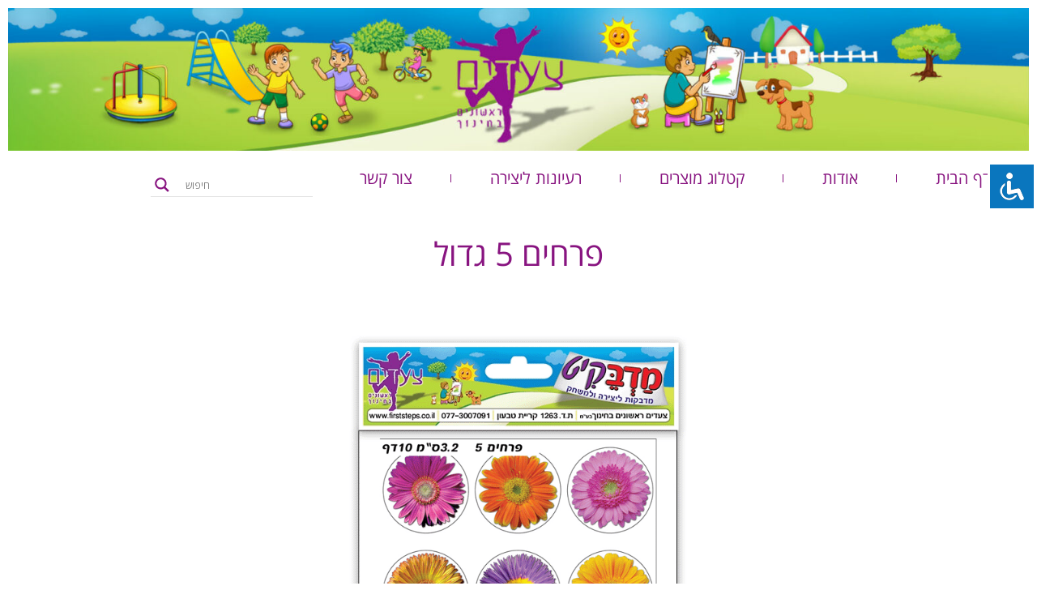

--- FILE ---
content_type: text/html; charset=UTF-8
request_url: https://firststeps.co.il/2023/12/28/%D7%A4%D7%A8%D7%97%D7%99%D7%9D-5-%D7%92%D7%93%D7%95%D7%9C/
body_size: 25497
content:
<!doctype html>
<html dir="rtl" lang="he-IL" prefix="og: https://ogp.me/ns#">
<head>
	<meta charset="UTF-8">
	<meta name="viewport" content="width=device-width, initial-scale=1">
	<link rel="profile" href="https://gmpg.org/xfn/11">
	<title>פרחים 5 גדול - צעדים ראשונים בחינוך</title>

		<!-- All in One SEO 4.9.3 - aioseo.com -->
	<meta name="description" content="גודל: 3.2 ס״מ כמות דפים בחבילה: 10 דפים" />
	<meta name="robots" content="max-image-preview:large" />
	<meta name="author" content="admin"/>
	<link rel="canonical" href="https://firststeps.co.il/2023/12/28/%d7%a4%d7%a8%d7%97%d7%99%d7%9d-5-%d7%92%d7%93%d7%95%d7%9c/" />
	<meta name="generator" content="All in One SEO (AIOSEO) 4.9.3" />
		<meta property="og:locale" content="he_IL" />
		<meta property="og:site_name" content="צעדים ראשונים בחינוך - מדבקות, מדבקיט" />
		<meta property="og:type" content="article" />
		<meta property="og:title" content="פרחים 5 גדול - צעדים ראשונים בחינוך" />
		<meta property="og:description" content="גודל: 3.2 ס״מ כמות דפים בחבילה: 10 דפים" />
		<meta property="og:url" content="https://firststeps.co.il/2023/12/28/%d7%a4%d7%a8%d7%97%d7%99%d7%9d-5-%d7%92%d7%93%d7%95%d7%9c/" />
		<meta property="og:image" content="https://firststeps.co.il/wp-content/uploads/2023/08/logo-header-small-resulotion.jpg" />
		<meta property="og:image:secure_url" content="https://firststeps.co.il/wp-content/uploads/2023/08/logo-header-small-resulotion.jpg" />
		<meta property="og:image:width" content="1920" />
		<meta property="og:image:height" content="269" />
		<meta property="article:published_time" content="2023-12-28T17:35:15+00:00" />
		<meta property="article:modified_time" content="2024-01-25T16:11:27+00:00" />
		<meta name="twitter:card" content="summary_large_image" />
		<meta name="twitter:title" content="פרחים 5 גדול - צעדים ראשונים בחינוך" />
		<meta name="twitter:description" content="גודל: 3.2 ס״מ כמות דפים בחבילה: 10 דפים" />
		<meta name="twitter:image" content="https://firststeps.co.il/wp-content/uploads/2023/08/logo-header-small-resulotion.jpg" />
		<script type="application/ld+json" class="aioseo-schema">
			{"@context":"https:\/\/schema.org","@graph":[{"@type":"BlogPosting","@id":"https:\/\/firststeps.co.il\/2023\/12\/28\/%d7%a4%d7%a8%d7%97%d7%99%d7%9d-5-%d7%92%d7%93%d7%95%d7%9c\/#blogposting","name":"\u05e4\u05e8\u05d7\u05d9\u05dd 5 \u05d2\u05d3\u05d5\u05dc - \u05e6\u05e2\u05d3\u05d9\u05dd \u05e8\u05d0\u05e9\u05d5\u05e0\u05d9\u05dd \u05d1\u05d7\u05d9\u05e0\u05d5\u05da","headline":"\u05e4\u05e8\u05d7\u05d9\u05dd 5 \u05d2\u05d3\u05d5\u05dc","author":{"@id":"https:\/\/firststeps.co.il\/author\/admin\/#author"},"publisher":{"@id":"https:\/\/firststeps.co.il\/#organization"},"image":{"@type":"ImageObject","url":"https:\/\/firststeps.co.il\/wp-content\/uploads\/2023\/12\/\u05e4\u05e8\u05d7\u05d9\u05dd-5-\u05d2\u05d3\u05d5\u05dc.gif","width":1000,"height":1000},"datePublished":"2023-12-28T19:35:15+02:00","dateModified":"2024-01-25T18:11:27+02:00","inLanguage":"he-IL","mainEntityOfPage":{"@id":"https:\/\/firststeps.co.il\/2023\/12\/28\/%d7%a4%d7%a8%d7%97%d7%99%d7%9d-5-%d7%92%d7%93%d7%95%d7%9c\/#webpage"},"isPartOf":{"@id":"https:\/\/firststeps.co.il\/2023\/12\/28\/%d7%a4%d7%a8%d7%97%d7%99%d7%9d-5-%d7%92%d7%93%d7%95%d7%9c\/#webpage"},"articleSection":"\u05db\u05dc\u05dc\u05d9, \u05de\u05d3\u05d1\u05e7\u05d9\u05d8 \u05d0\u05d1\u05d9\u05d1, \u05d0\u05d1\u05d9\u05d1, \u05e4\u05e8\u05d7\u05d9\u05dd"},{"@type":"BreadcrumbList","@id":"https:\/\/firststeps.co.il\/2023\/12\/28\/%d7%a4%d7%a8%d7%97%d7%99%d7%9d-5-%d7%92%d7%93%d7%95%d7%9c\/#breadcrumblist","itemListElement":[{"@type":"ListItem","@id":"https:\/\/firststeps.co.il#listItem","position":1,"name":"Home","item":"https:\/\/firststeps.co.il","nextItem":{"@type":"ListItem","@id":"https:\/\/firststeps.co.il\/category\/%d7%9e%d7%93%d7%91%d7%a7%d7%99%d7%98-%d7%a2%d7%95%d7%a0%d7%95%d7%aa-%d7%94%d7%a9%d7%a0%d7%94\/#listItem","name":"\u05de\u05d3\u05d1\u05e7\u05d9\u05d8 \u05e2\u05d5\u05e0\u05d5\u05ea \u05d4\u05e9\u05e0\u05d4"}},{"@type":"ListItem","@id":"https:\/\/firststeps.co.il\/category\/%d7%9e%d7%93%d7%91%d7%a7%d7%99%d7%98-%d7%a2%d7%95%d7%a0%d7%95%d7%aa-%d7%94%d7%a9%d7%a0%d7%94\/#listItem","position":2,"name":"\u05de\u05d3\u05d1\u05e7\u05d9\u05d8 \u05e2\u05d5\u05e0\u05d5\u05ea \u05d4\u05e9\u05e0\u05d4","item":"https:\/\/firststeps.co.il\/category\/%d7%9e%d7%93%d7%91%d7%a7%d7%99%d7%98-%d7%a2%d7%95%d7%a0%d7%95%d7%aa-%d7%94%d7%a9%d7%a0%d7%94\/","nextItem":{"@type":"ListItem","@id":"https:\/\/firststeps.co.il\/category\/%d7%9e%d7%93%d7%91%d7%a7%d7%99%d7%98-%d7%a2%d7%95%d7%a0%d7%95%d7%aa-%d7%94%d7%a9%d7%a0%d7%94\/%d7%9e%d7%93%d7%91%d7%a7%d7%99%d7%98-%d7%90%d7%91%d7%99%d7%91\/#listItem","name":"\u05de\u05d3\u05d1\u05e7\u05d9\u05d8 \u05d0\u05d1\u05d9\u05d1"},"previousItem":{"@type":"ListItem","@id":"https:\/\/firststeps.co.il#listItem","name":"Home"}},{"@type":"ListItem","@id":"https:\/\/firststeps.co.il\/category\/%d7%9e%d7%93%d7%91%d7%a7%d7%99%d7%98-%d7%a2%d7%95%d7%a0%d7%95%d7%aa-%d7%94%d7%a9%d7%a0%d7%94\/%d7%9e%d7%93%d7%91%d7%a7%d7%99%d7%98-%d7%90%d7%91%d7%99%d7%91\/#listItem","position":3,"name":"\u05de\u05d3\u05d1\u05e7\u05d9\u05d8 \u05d0\u05d1\u05d9\u05d1","item":"https:\/\/firststeps.co.il\/category\/%d7%9e%d7%93%d7%91%d7%a7%d7%99%d7%98-%d7%a2%d7%95%d7%a0%d7%95%d7%aa-%d7%94%d7%a9%d7%a0%d7%94\/%d7%9e%d7%93%d7%91%d7%a7%d7%99%d7%98-%d7%90%d7%91%d7%99%d7%91\/","nextItem":{"@type":"ListItem","@id":"https:\/\/firststeps.co.il\/2023\/12\/28\/%d7%a4%d7%a8%d7%97%d7%99%d7%9d-5-%d7%92%d7%93%d7%95%d7%9c\/#listItem","name":"\u05e4\u05e8\u05d7\u05d9\u05dd 5 \u05d2\u05d3\u05d5\u05dc"},"previousItem":{"@type":"ListItem","@id":"https:\/\/firststeps.co.il\/category\/%d7%9e%d7%93%d7%91%d7%a7%d7%99%d7%98-%d7%a2%d7%95%d7%a0%d7%95%d7%aa-%d7%94%d7%a9%d7%a0%d7%94\/#listItem","name":"\u05de\u05d3\u05d1\u05e7\u05d9\u05d8 \u05e2\u05d5\u05e0\u05d5\u05ea \u05d4\u05e9\u05e0\u05d4"}},{"@type":"ListItem","@id":"https:\/\/firststeps.co.il\/2023\/12\/28\/%d7%a4%d7%a8%d7%97%d7%99%d7%9d-5-%d7%92%d7%93%d7%95%d7%9c\/#listItem","position":4,"name":"\u05e4\u05e8\u05d7\u05d9\u05dd 5 \u05d2\u05d3\u05d5\u05dc","previousItem":{"@type":"ListItem","@id":"https:\/\/firststeps.co.il\/category\/%d7%9e%d7%93%d7%91%d7%a7%d7%99%d7%98-%d7%a2%d7%95%d7%a0%d7%95%d7%aa-%d7%94%d7%a9%d7%a0%d7%94\/%d7%9e%d7%93%d7%91%d7%a7%d7%99%d7%98-%d7%90%d7%91%d7%99%d7%91\/#listItem","name":"\u05de\u05d3\u05d1\u05e7\u05d9\u05d8 \u05d0\u05d1\u05d9\u05d1"}}]},{"@type":"Organization","@id":"https:\/\/firststeps.co.il\/#organization","name":"\u05e6\u05e2\u05d3\u05d9\u05dd \u05e8\u05d0\u05e9\u05d5\u05e0\u05d9\u05dd \u05d1\u05d7\u05d9\u05e0\u05d5\u05da","description":"\u05de\u05d3\u05d1\u05e7\u05d5\u05ea, \u05de\u05d3\u05d1\u05e7\u05d9\u05d8","url":"https:\/\/firststeps.co.il\/","logo":{"@type":"ImageObject","url":"https:\/\/firststeps.co.il\/wp-content\/uploads\/2023\/08\/logo-header-small-resulotion.jpg","@id":"https:\/\/firststeps.co.il\/2023\/12\/28\/%d7%a4%d7%a8%d7%97%d7%99%d7%9d-5-%d7%92%d7%93%d7%95%d7%9c\/#organizationLogo","width":1920,"height":269},"image":{"@id":"https:\/\/firststeps.co.il\/2023\/12\/28\/%d7%a4%d7%a8%d7%97%d7%99%d7%9d-5-%d7%92%d7%93%d7%95%d7%9c\/#organizationLogo"}},{"@type":"Person","@id":"https:\/\/firststeps.co.il\/author\/admin\/#author","url":"https:\/\/firststeps.co.il\/author\/admin\/","name":"admin","image":{"@type":"ImageObject","@id":"https:\/\/firststeps.co.il\/2023\/12\/28\/%d7%a4%d7%a8%d7%97%d7%99%d7%9d-5-%d7%92%d7%93%d7%95%d7%9c\/#authorImage","url":"https:\/\/secure.gravatar.com\/avatar\/22acd67f27f54478a1d1c86adf851258b775005892f76f7eb27669010316002d?s=96&d=mm&r=g","width":96,"height":96,"caption":"admin"}},{"@type":"WebPage","@id":"https:\/\/firststeps.co.il\/2023\/12\/28\/%d7%a4%d7%a8%d7%97%d7%99%d7%9d-5-%d7%92%d7%93%d7%95%d7%9c\/#webpage","url":"https:\/\/firststeps.co.il\/2023\/12\/28\/%d7%a4%d7%a8%d7%97%d7%99%d7%9d-5-%d7%92%d7%93%d7%95%d7%9c\/","name":"\u05e4\u05e8\u05d7\u05d9\u05dd 5 \u05d2\u05d3\u05d5\u05dc - \u05e6\u05e2\u05d3\u05d9\u05dd \u05e8\u05d0\u05e9\u05d5\u05e0\u05d9\u05dd \u05d1\u05d7\u05d9\u05e0\u05d5\u05da","description":"\u05d2\u05d5\u05d3\u05dc: 3.2 \u05e1\u05f4\u05de \u05db\u05de\u05d5\u05ea \u05d3\u05e4\u05d9\u05dd \u05d1\u05d7\u05d1\u05d9\u05dc\u05d4: 10 \u05d3\u05e4\u05d9\u05dd","inLanguage":"he-IL","isPartOf":{"@id":"https:\/\/firststeps.co.il\/#website"},"breadcrumb":{"@id":"https:\/\/firststeps.co.il\/2023\/12\/28\/%d7%a4%d7%a8%d7%97%d7%99%d7%9d-5-%d7%92%d7%93%d7%95%d7%9c\/#breadcrumblist"},"author":{"@id":"https:\/\/firststeps.co.il\/author\/admin\/#author"},"creator":{"@id":"https:\/\/firststeps.co.il\/author\/admin\/#author"},"image":{"@type":"ImageObject","url":"https:\/\/firststeps.co.il\/wp-content\/uploads\/2023\/12\/\u05e4\u05e8\u05d7\u05d9\u05dd-5-\u05d2\u05d3\u05d5\u05dc.gif","@id":"https:\/\/firststeps.co.il\/2023\/12\/28\/%d7%a4%d7%a8%d7%97%d7%99%d7%9d-5-%d7%92%d7%93%d7%95%d7%9c\/#mainImage","width":1000,"height":1000},"primaryImageOfPage":{"@id":"https:\/\/firststeps.co.il\/2023\/12\/28\/%d7%a4%d7%a8%d7%97%d7%99%d7%9d-5-%d7%92%d7%93%d7%95%d7%9c\/#mainImage"},"datePublished":"2023-12-28T19:35:15+02:00","dateModified":"2024-01-25T18:11:27+02:00"},{"@type":"WebSite","@id":"https:\/\/firststeps.co.il\/#website","url":"https:\/\/firststeps.co.il\/","name":"\u05e6\u05e2\u05d3\u05d9\u05dd \u05e8\u05d0\u05e9\u05d5\u05e0\u05d9\u05dd \u05d1\u05d7\u05d9\u05e0\u05d5\u05da","description":"\u05de\u05d3\u05d1\u05e7\u05d5\u05ea, \u05de\u05d3\u05d1\u05e7\u05d9\u05d8","inLanguage":"he-IL","publisher":{"@id":"https:\/\/firststeps.co.il\/#organization"}}]}
		</script>
		<!-- All in One SEO -->

<link rel='dns-prefetch' href='//ajax.googleapis.com' />
<link rel="alternate" type="application/rss+xml" title="צעדים ראשונים בחינוך &laquo; פיד‏" href="https://firststeps.co.il/feed/" />
<link rel="alternate" type="application/rss+xml" title="צעדים ראשונים בחינוך &laquo; פיד תגובות‏" href="https://firststeps.co.il/comments/feed/" />
<link rel="alternate" title="oEmbed (JSON)" type="application/json+oembed" href="https://firststeps.co.il/wp-json/oembed/1.0/embed?url=https%3A%2F%2Ffirststeps.co.il%2F2023%2F12%2F28%2F%25d7%25a4%25d7%25a8%25d7%2597%25d7%2599%25d7%259d-5-%25d7%2592%25d7%2593%25d7%2595%25d7%259c%2F" />
<link rel="alternate" title="oEmbed (XML)" type="text/xml+oembed" href="https://firststeps.co.il/wp-json/oembed/1.0/embed?url=https%3A%2F%2Ffirststeps.co.il%2F2023%2F12%2F28%2F%25d7%25a4%25d7%25a8%25d7%2597%25d7%2599%25d7%259d-5-%25d7%2592%25d7%2593%25d7%2595%25d7%259c%2F&#038;format=xml" />
<link rel="stylesheet" type="text/css" href="https://use.typekit.net/ict3vzj.css"><style id='wp-img-auto-sizes-contain-inline-css'>
img:is([sizes=auto i],[sizes^="auto," i]){contain-intrinsic-size:3000px 1500px}
/*# sourceURL=wp-img-auto-sizes-contain-inline-css */
</style>
<style id='wp-emoji-styles-inline-css'>

	img.wp-smiley, img.emoji {
		display: inline !important;
		border: none !important;
		box-shadow: none !important;
		height: 1em !important;
		width: 1em !important;
		margin: 0 0.07em !important;
		vertical-align: -0.1em !important;
		background: none !important;
		padding: 0 !important;
	}
/*# sourceURL=wp-emoji-styles-inline-css */
</style>
<link rel='stylesheet' id='wp-block-library-rtl-css' href='https://firststeps.co.il/wp-includes/css/dist/block-library/style-rtl.min.css?ver=6.9' media='all' />
<style id='classic-theme-styles-inline-css'>
/*! This file is auto-generated */
.wp-block-button__link{color:#fff;background-color:#32373c;border-radius:9999px;box-shadow:none;text-decoration:none;padding:calc(.667em + 2px) calc(1.333em + 2px);font-size:1.125em}.wp-block-file__button{background:#32373c;color:#fff;text-decoration:none}
/*# sourceURL=/wp-includes/css/classic-themes.min.css */
</style>
<link rel='stylesheet' id='aioseo/css/src/vue/standalone/blocks/table-of-contents/global.scss-css' href='https://firststeps.co.il/wp-content/plugins/all-in-one-seo-pack/dist/Lite/assets/css/table-of-contents/global.e90f6d47.css?ver=4.9.3' media='all' />
<style id='global-styles-inline-css'>
:root{--wp--preset--aspect-ratio--square: 1;--wp--preset--aspect-ratio--4-3: 4/3;--wp--preset--aspect-ratio--3-4: 3/4;--wp--preset--aspect-ratio--3-2: 3/2;--wp--preset--aspect-ratio--2-3: 2/3;--wp--preset--aspect-ratio--16-9: 16/9;--wp--preset--aspect-ratio--9-16: 9/16;--wp--preset--color--black: #000000;--wp--preset--color--cyan-bluish-gray: #abb8c3;--wp--preset--color--white: #ffffff;--wp--preset--color--pale-pink: #f78da7;--wp--preset--color--vivid-red: #cf2e2e;--wp--preset--color--luminous-vivid-orange: #ff6900;--wp--preset--color--luminous-vivid-amber: #fcb900;--wp--preset--color--light-green-cyan: #7bdcb5;--wp--preset--color--vivid-green-cyan: #00d084;--wp--preset--color--pale-cyan-blue: #8ed1fc;--wp--preset--color--vivid-cyan-blue: #0693e3;--wp--preset--color--vivid-purple: #9b51e0;--wp--preset--gradient--vivid-cyan-blue-to-vivid-purple: linear-gradient(135deg,rgb(6,147,227) 0%,rgb(155,81,224) 100%);--wp--preset--gradient--light-green-cyan-to-vivid-green-cyan: linear-gradient(135deg,rgb(122,220,180) 0%,rgb(0,208,130) 100%);--wp--preset--gradient--luminous-vivid-amber-to-luminous-vivid-orange: linear-gradient(135deg,rgb(252,185,0) 0%,rgb(255,105,0) 100%);--wp--preset--gradient--luminous-vivid-orange-to-vivid-red: linear-gradient(135deg,rgb(255,105,0) 0%,rgb(207,46,46) 100%);--wp--preset--gradient--very-light-gray-to-cyan-bluish-gray: linear-gradient(135deg,rgb(238,238,238) 0%,rgb(169,184,195) 100%);--wp--preset--gradient--cool-to-warm-spectrum: linear-gradient(135deg,rgb(74,234,220) 0%,rgb(151,120,209) 20%,rgb(207,42,186) 40%,rgb(238,44,130) 60%,rgb(251,105,98) 80%,rgb(254,248,76) 100%);--wp--preset--gradient--blush-light-purple: linear-gradient(135deg,rgb(255,206,236) 0%,rgb(152,150,240) 100%);--wp--preset--gradient--blush-bordeaux: linear-gradient(135deg,rgb(254,205,165) 0%,rgb(254,45,45) 50%,rgb(107,0,62) 100%);--wp--preset--gradient--luminous-dusk: linear-gradient(135deg,rgb(255,203,112) 0%,rgb(199,81,192) 50%,rgb(65,88,208) 100%);--wp--preset--gradient--pale-ocean: linear-gradient(135deg,rgb(255,245,203) 0%,rgb(182,227,212) 50%,rgb(51,167,181) 100%);--wp--preset--gradient--electric-grass: linear-gradient(135deg,rgb(202,248,128) 0%,rgb(113,206,126) 100%);--wp--preset--gradient--midnight: linear-gradient(135deg,rgb(2,3,129) 0%,rgb(40,116,252) 100%);--wp--preset--font-size--small: 13px;--wp--preset--font-size--medium: 20px;--wp--preset--font-size--large: 36px;--wp--preset--font-size--x-large: 42px;--wp--preset--spacing--20: 0.44rem;--wp--preset--spacing--30: 0.67rem;--wp--preset--spacing--40: 1rem;--wp--preset--spacing--50: 1.5rem;--wp--preset--spacing--60: 2.25rem;--wp--preset--spacing--70: 3.38rem;--wp--preset--spacing--80: 5.06rem;--wp--preset--shadow--natural: 6px 6px 9px rgba(0, 0, 0, 0.2);--wp--preset--shadow--deep: 12px 12px 50px rgba(0, 0, 0, 0.4);--wp--preset--shadow--sharp: 6px 6px 0px rgba(0, 0, 0, 0.2);--wp--preset--shadow--outlined: 6px 6px 0px -3px rgb(255, 255, 255), 6px 6px rgb(0, 0, 0);--wp--preset--shadow--crisp: 6px 6px 0px rgb(0, 0, 0);}:where(.is-layout-flex){gap: 0.5em;}:where(.is-layout-grid){gap: 0.5em;}body .is-layout-flex{display: flex;}.is-layout-flex{flex-wrap: wrap;align-items: center;}.is-layout-flex > :is(*, div){margin: 0;}body .is-layout-grid{display: grid;}.is-layout-grid > :is(*, div){margin: 0;}:where(.wp-block-columns.is-layout-flex){gap: 2em;}:where(.wp-block-columns.is-layout-grid){gap: 2em;}:where(.wp-block-post-template.is-layout-flex){gap: 1.25em;}:where(.wp-block-post-template.is-layout-grid){gap: 1.25em;}.has-black-color{color: var(--wp--preset--color--black) !important;}.has-cyan-bluish-gray-color{color: var(--wp--preset--color--cyan-bluish-gray) !important;}.has-white-color{color: var(--wp--preset--color--white) !important;}.has-pale-pink-color{color: var(--wp--preset--color--pale-pink) !important;}.has-vivid-red-color{color: var(--wp--preset--color--vivid-red) !important;}.has-luminous-vivid-orange-color{color: var(--wp--preset--color--luminous-vivid-orange) !important;}.has-luminous-vivid-amber-color{color: var(--wp--preset--color--luminous-vivid-amber) !important;}.has-light-green-cyan-color{color: var(--wp--preset--color--light-green-cyan) !important;}.has-vivid-green-cyan-color{color: var(--wp--preset--color--vivid-green-cyan) !important;}.has-pale-cyan-blue-color{color: var(--wp--preset--color--pale-cyan-blue) !important;}.has-vivid-cyan-blue-color{color: var(--wp--preset--color--vivid-cyan-blue) !important;}.has-vivid-purple-color{color: var(--wp--preset--color--vivid-purple) !important;}.has-black-background-color{background-color: var(--wp--preset--color--black) !important;}.has-cyan-bluish-gray-background-color{background-color: var(--wp--preset--color--cyan-bluish-gray) !important;}.has-white-background-color{background-color: var(--wp--preset--color--white) !important;}.has-pale-pink-background-color{background-color: var(--wp--preset--color--pale-pink) !important;}.has-vivid-red-background-color{background-color: var(--wp--preset--color--vivid-red) !important;}.has-luminous-vivid-orange-background-color{background-color: var(--wp--preset--color--luminous-vivid-orange) !important;}.has-luminous-vivid-amber-background-color{background-color: var(--wp--preset--color--luminous-vivid-amber) !important;}.has-light-green-cyan-background-color{background-color: var(--wp--preset--color--light-green-cyan) !important;}.has-vivid-green-cyan-background-color{background-color: var(--wp--preset--color--vivid-green-cyan) !important;}.has-pale-cyan-blue-background-color{background-color: var(--wp--preset--color--pale-cyan-blue) !important;}.has-vivid-cyan-blue-background-color{background-color: var(--wp--preset--color--vivid-cyan-blue) !important;}.has-vivid-purple-background-color{background-color: var(--wp--preset--color--vivid-purple) !important;}.has-black-border-color{border-color: var(--wp--preset--color--black) !important;}.has-cyan-bluish-gray-border-color{border-color: var(--wp--preset--color--cyan-bluish-gray) !important;}.has-white-border-color{border-color: var(--wp--preset--color--white) !important;}.has-pale-pink-border-color{border-color: var(--wp--preset--color--pale-pink) !important;}.has-vivid-red-border-color{border-color: var(--wp--preset--color--vivid-red) !important;}.has-luminous-vivid-orange-border-color{border-color: var(--wp--preset--color--luminous-vivid-orange) !important;}.has-luminous-vivid-amber-border-color{border-color: var(--wp--preset--color--luminous-vivid-amber) !important;}.has-light-green-cyan-border-color{border-color: var(--wp--preset--color--light-green-cyan) !important;}.has-vivid-green-cyan-border-color{border-color: var(--wp--preset--color--vivid-green-cyan) !important;}.has-pale-cyan-blue-border-color{border-color: var(--wp--preset--color--pale-cyan-blue) !important;}.has-vivid-cyan-blue-border-color{border-color: var(--wp--preset--color--vivid-cyan-blue) !important;}.has-vivid-purple-border-color{border-color: var(--wp--preset--color--vivid-purple) !important;}.has-vivid-cyan-blue-to-vivid-purple-gradient-background{background: var(--wp--preset--gradient--vivid-cyan-blue-to-vivid-purple) !important;}.has-light-green-cyan-to-vivid-green-cyan-gradient-background{background: var(--wp--preset--gradient--light-green-cyan-to-vivid-green-cyan) !important;}.has-luminous-vivid-amber-to-luminous-vivid-orange-gradient-background{background: var(--wp--preset--gradient--luminous-vivid-amber-to-luminous-vivid-orange) !important;}.has-luminous-vivid-orange-to-vivid-red-gradient-background{background: var(--wp--preset--gradient--luminous-vivid-orange-to-vivid-red) !important;}.has-very-light-gray-to-cyan-bluish-gray-gradient-background{background: var(--wp--preset--gradient--very-light-gray-to-cyan-bluish-gray) !important;}.has-cool-to-warm-spectrum-gradient-background{background: var(--wp--preset--gradient--cool-to-warm-spectrum) !important;}.has-blush-light-purple-gradient-background{background: var(--wp--preset--gradient--blush-light-purple) !important;}.has-blush-bordeaux-gradient-background{background: var(--wp--preset--gradient--blush-bordeaux) !important;}.has-luminous-dusk-gradient-background{background: var(--wp--preset--gradient--luminous-dusk) !important;}.has-pale-ocean-gradient-background{background: var(--wp--preset--gradient--pale-ocean) !important;}.has-electric-grass-gradient-background{background: var(--wp--preset--gradient--electric-grass) !important;}.has-midnight-gradient-background{background: var(--wp--preset--gradient--midnight) !important;}.has-small-font-size{font-size: var(--wp--preset--font-size--small) !important;}.has-medium-font-size{font-size: var(--wp--preset--font-size--medium) !important;}.has-large-font-size{font-size: var(--wp--preset--font-size--large) !important;}.has-x-large-font-size{font-size: var(--wp--preset--font-size--x-large) !important;}
:where(.wp-block-post-template.is-layout-flex){gap: 1.25em;}:where(.wp-block-post-template.is-layout-grid){gap: 1.25em;}
:where(.wp-block-term-template.is-layout-flex){gap: 1.25em;}:where(.wp-block-term-template.is-layout-grid){gap: 1.25em;}
:where(.wp-block-columns.is-layout-flex){gap: 2em;}:where(.wp-block-columns.is-layout-grid){gap: 2em;}
:root :where(.wp-block-pullquote){font-size: 1.5em;line-height: 1.6;}
/*# sourceURL=global-styles-inline-css */
</style>
<link rel='stylesheet' id='accessibility-light-css' href='https://firststeps.co.il/wp-content/plugins/accessibility-light/assets/css/accessibility-light.css?ver=6.9' media='all' />
<link rel='stylesheet' id='categories-images-styles-css' href='https://firststeps.co.il/wp-content/plugins/categories-images/assets/css/zci-styles.css?ver=3.3.1' media='all' />
<link rel='stylesheet' id='revital_css-css' href='https://firststeps.co.il/wp-content/plugins/revital/css/revital.css?ver=84769' media='all' />
<link rel='stylesheet' id='woocommerce-layout-rtl-css' href='https://firststeps.co.il/wp-content/plugins/woocommerce/assets/css/woocommerce-layout-rtl.css?ver=10.4.3' media='all' />
<link rel='stylesheet' id='woocommerce-smallscreen-rtl-css' href='https://firststeps.co.il/wp-content/plugins/woocommerce/assets/css/woocommerce-smallscreen-rtl.css?ver=10.4.3' media='only screen and (max-width: 768px)' />
<link rel='stylesheet' id='woocommerce-general-rtl-css' href='https://firststeps.co.il/wp-content/plugins/woocommerce/assets/css/woocommerce-rtl.css?ver=10.4.3' media='all' />
<style id='woocommerce-inline-inline-css'>
.woocommerce form .form-row .required { visibility: visible; }
/*# sourceURL=woocommerce-inline-inline-css */
</style>
<link rel='stylesheet' id='hello-elementor-css' href='https://firststeps.co.il/wp-content/themes/hello-elementor/style.min.css?ver=3.0.2' media='all' />
<link rel='stylesheet' id='hello-elementor-theme-style-css' href='https://firststeps.co.il/wp-content/themes/hello-elementor/theme.min.css?ver=3.0.2' media='all' />
<link rel='stylesheet' id='hello-elementor-header-footer-css' href='https://firststeps.co.il/wp-content/themes/hello-elementor/header-footer.min.css?ver=3.0.2' media='all' />
<link rel='stylesheet' id='wpdreams-asl-basic-css' href='https://firststeps.co.il/wp-content/plugins/ajax-search-lite/css/style.basic.css?ver=4.13.4' media='all' />
<style id='wpdreams-asl-basic-inline-css'>

					div[id*='ajaxsearchlitesettings'].searchsettings .asl_option_inner label {
						font-size: 0px !important;
						color: rgba(0, 0, 0, 0);
					}
					div[id*='ajaxsearchlitesettings'].searchsettings .asl_option_inner label:after {
						font-size: 11px !important;
						position: absolute;
						top: 0;
						left: 0;
						z-index: 1;
					}
					.asl_w_container {
						width: 100%;
						margin: 0 0 0 0;
						min-width: 200px;
					}
					div[id*='ajaxsearchlite'].asl_m {
						width: 100%;
					}
					div[id*='ajaxsearchliteres'].wpdreams_asl_results div.resdrg span.highlighted {
						font-weight: bold;
						color: rgba(217, 49, 43, 1);
						background-color: rgba(238, 238, 238, 1);
					}
					div[id*='ajaxsearchliteres'].wpdreams_asl_results .results img.asl_image {
						width: 70px;
						height: 70px;
						object-fit: cover;
					}
					div[id*='ajaxsearchlite'].asl_r .results {
						max-height: none;
					}
					div[id*='ajaxsearchlite'].asl_r {
						position: absolute;
					}
				
						.asl_m, .asl_m .probox {
							background-color: rgb(255, 255, 255) !important;
							background-image: none !important;
							-webkit-background-image: none !important;
							-ms-background-image: none !important;
						}
					
						.asl_m .probox svg {
							fill: rgba(136, 20, 128, 1) !important;
						}
						.asl_m .probox .innericon {
							background-color: rgba(255, 255, 255, 1) !important;
							background-image: none !important;
							-webkit-background-image: none !important;
							-ms-background-image: none !important;
						}
					
						div.asl_r.asl_w {
							border:1px none rgb(0, 0, 0) !important;border-radius:0px 0px 0px 0px !important;
							box-shadow: none !important;
						}
					
						div.asl_r.asl_w.vertical .results .item::after {
							display: block;
							position: absolute;
							bottom: 0;
							content: '';
							height: 1px;
							width: 100%;
							background: #D8D8D8;
						}
						div.asl_r.asl_w.vertical .results .item.asl_last_item::after {
							display: none;
						}
					
/*# sourceURL=wpdreams-asl-basic-inline-css */
</style>
<link rel='stylesheet' id='wpdreams-asl-instance-css' href='https://firststeps.co.il/wp-content/plugins/ajax-search-lite/css/style-underline.css?ver=4.13.4' media='all' />
<link rel='stylesheet' id='elementor-frontend-css' href='https://firststeps.co.il/wp-content/plugins/elementor/assets/css/frontend.min.css?ver=3.34.1' media='all' />
<style id='elementor-frontend-inline-css'>
.elementor-kit-5{--e-global-color-primary:#000000;--e-global-color-secondary:#FF0000;--e-global-color-text:#881480;--e-global-color-accent:#D3A9D0;--e-global-color-2d8283d:#FFFFFF;--e-global-color-14407d9:#707070;--e-global-color-a8da11f:#D6D6D6;--e-global-typography-primary-font-family:"Open Sans Hebrew";--e-global-typography-primary-font-weight:normal;--e-global-typography-secondary-font-family:"Open Sans Hebrew";--e-global-typography-secondary-font-weight:bold;--e-global-typography-text-font-family:"Open Sans Hebrew";--e-global-typography-text-font-weight:normal;--e-global-typography-accent-font-family:"Open Sans Hebrew";--e-global-typography-accent-font-weight:500;--e-global-typography-455a7af-font-family:"Open Sans Hebrew";--e-global-typography-455a7af-font-size:13px;--e-global-typography-2241b27-font-family:"Open Sans Hebrew";--e-global-typography-2241b27-font-size:14px;--e-global-typography-2241b27-font-weight:normal;--e-global-typography-2241b27-line-height:1px;--e-global-typography-2241b27-word-spacing:1px;--e-global-typography-caafdd4-font-family:"Open Sans Hebrew";--e-global-typography-caafdd4-font-size:20px;--e-global-typography-caafdd4-font-weight:normal;--e-global-typography-caafdd4-line-height:1px;--e-global-typography-caafdd4-word-spacing:1px;--e-global-typography-dc64b56-font-family:"Open Sans Hebrew";--e-global-typography-dc64b56-font-size:18px;--e-global-typography-dc64b56-font-weight:normal;--e-global-typography-dc64b56-word-spacing:1px;--e-global-typography-98aa08d-font-family:"Open Sans Hebrew";--e-global-typography-98aa08d-font-size:45px;--e-global-typography-98aa08d-font-weight:bold;--e-global-typography-98aa08d-line-height:1px;--e-global-typography-98aa08d-word-spacing:1px;--e-global-typography-02ffef0-font-family:"Open Sans Hebrew";--e-global-typography-02ffef0-font-size:21px;--e-global-typography-02ffef0-font-weight:normal;--e-global-typography-4430324-font-family:"Open Sans Hebrew";--e-global-typography-4430324-font-size:21px;--e-global-typography-4430324-font-weight:normal;--e-global-typography-4430324-line-height:30px;--e-global-typography-b10e560-font-family:"Open Sans Hebrew";--e-global-typography-b10e560-font-size:20px;--e-global-typography-b10e560-font-weight:bold;--e-global-typography-51f4c42-font-family:"Open Sans Hebrew";--e-global-typography-51f4c42-font-size:18px;--e-global-typography-51f4c42-font-weight:normal;--e-global-typography-51f4c42-font-style:normal;--e-global-typography-51f4c42-text-decoration:none;--e-global-typography-51f4c42-line-height:1.5em;--e-global-typography-51f4c42-word-spacing:0em;--e-global-typography-2fbf7e9-font-family:"Open Sans Hebrew";--e-global-typography-2fbf7e9-font-size:25px;--e-global-typography-2fbf7e9-font-weight:bold;--e-global-typography-2fbf7e9-font-style:normal;--e-global-typography-fc3c443-font-family:"Open Sans Hebrew";--e-global-typography-fc3c443-font-size:20px;--e-global-typography-fc3c443-font-weight:normal;--e-global-typography-fc3c443-line-height:30px;--e-global-typography-fc3c443-letter-spacing:0.5px;--e-global-typography-fc3c443-word-spacing:1px;--e-global-typography-6e8656f-font-family:"Open Sans Hebrew";--e-global-typography-6e8656f-font-size:25px;--e-global-typography-6e8656f-font-weight:bold;color:var( --e-global-color-primary );font-family:"Open Sans Hebrew";font-weight:normal;}.elementor-kit-5 e-page-transition{background-color:var( --e-global-color-2d8283d );}.elementor-kit-5 p{margin-block-end:6px;}.elementor-kit-5 a{color:var( --e-global-color-primary );font-family:"Open Sans Hebrew";}.elementor-kit-5 a:hover{color:var( --e-global-color-text );font-family:"greycliff-hebrew-cf";}.elementor-kit-5 h1{font-family:"Open Sans Hebrew";}.elementor-kit-5 h2{font-family:"Open Sans Hebrew";}.elementor-kit-5 h3{font-family:"Open Sans Hebrew";}.elementor-kit-5 h4{font-family:"Open Sans Hebrew";}.elementor-kit-5 h5{font-family:"Open Sans Hebrew";}.elementor-kit-5 h6{font-family:"Open Sans Hebrew";}.elementor-section.elementor-section-boxed > .elementor-container{max-width:1920px;}.e-con{--container-max-width:1920px;}.elementor-widget:not(:last-child){margin-block-end:0px;}.elementor-element{--widgets-spacing:0px 0px;--widgets-spacing-row:0px;--widgets-spacing-column:0px;}{}h1.entry-title{display:var(--page-title-display);}.elementor-lightbox{background-color:var( --e-global-color-2d8283d );--lightbox-ui-color:var( --e-global-color-primary );--lightbox-ui-color-hover:var( --e-global-color-primary );--lightbox-text-color:var( --e-global-color-primary );--lightbox-header-icons-size:19px;--lightbox-navigation-icons-size:37px;}.site-header .header-inner{width:1920px;max-width:100%;}@media(max-width:1024px){.elementor-section.elementor-section-boxed > .elementor-container{max-width:1024px;}.e-con{--container-max-width:1024px;}}@media(max-width:767px){.elementor-section.elementor-section-boxed > .elementor-container{max-width:767px;}.e-con{--container-max-width:767px;}}
.elementor-widget-theme-site-logo .widget-image-caption{color:var( --e-global-color-text );font-family:var( --e-global-typography-text-font-family );font-weight:var( --e-global-typography-text-font-weight );}.elementor-412 .elementor-element.elementor-element-250ef2c{text-align:center;}.elementor-412 .elementor-element.elementor-element-250ef2c img{width:100%;}.elementor-412 .elementor-element.elementor-element-4e88b0d > .elementor-container{max-width:1118px;}.elementor-widget-nav-menu .elementor-nav-menu .elementor-item{font-family:var( --e-global-typography-primary-font-family );font-weight:var( --e-global-typography-primary-font-weight );}.elementor-widget-nav-menu .elementor-nav-menu--main .elementor-item{color:var( --e-global-color-text );fill:var( --e-global-color-text );}.elementor-widget-nav-menu .elementor-nav-menu--main .elementor-item:hover,
					.elementor-widget-nav-menu .elementor-nav-menu--main .elementor-item.elementor-item-active,
					.elementor-widget-nav-menu .elementor-nav-menu--main .elementor-item.highlighted,
					.elementor-widget-nav-menu .elementor-nav-menu--main .elementor-item:focus{color:var( --e-global-color-accent );fill:var( --e-global-color-accent );}.elementor-widget-nav-menu .elementor-nav-menu--main:not(.e--pointer-framed) .elementor-item:before,
					.elementor-widget-nav-menu .elementor-nav-menu--main:not(.e--pointer-framed) .elementor-item:after{background-color:var( --e-global-color-accent );}.elementor-widget-nav-menu .e--pointer-framed .elementor-item:before,
					.elementor-widget-nav-menu .e--pointer-framed .elementor-item:after{border-color:var( --e-global-color-accent );}.elementor-widget-nav-menu{--e-nav-menu-divider-color:var( --e-global-color-text );}.elementor-widget-nav-menu .elementor-nav-menu--dropdown .elementor-item, .elementor-widget-nav-menu .elementor-nav-menu--dropdown  .elementor-sub-item{font-family:var( --e-global-typography-accent-font-family );font-weight:var( --e-global-typography-accent-font-weight );}.elementor-412 .elementor-element.elementor-element-530c038{width:var( --container-widget-width, 99.929% );max-width:99.929%;--container-widget-width:99.929%;--container-widget-flex-grow:0;--e-nav-menu-divider-content:"";--e-nav-menu-divider-style:solid;--e-nav-menu-divider-width:1px;}.elementor-412 .elementor-element.elementor-element-530c038 > .elementor-widget-container{margin:0px 0px 0px 0px;padding:0px 0px 0px 0px;}.elementor-412 .elementor-element.elementor-element-530c038.elementor-element{--flex-grow:0;--flex-shrink:0;}.elementor-412 .elementor-element.elementor-element-530c038 .elementor-menu-toggle{margin-left:auto;background-color:var( --e-global-color-2d8283d );}.elementor-412 .elementor-element.elementor-element-530c038 .elementor-nav-menu .elementor-item{font-family:var( --e-global-typography-caafdd4-font-family );font-size:var( --e-global-typography-caafdd4-font-size );font-weight:var( --e-global-typography-caafdd4-font-weight );line-height:var( --e-global-typography-caafdd4-line-height );word-spacing:var( --e-global-typography-caafdd4-word-spacing );}.elementor-412 .elementor-element.elementor-element-530c038 .elementor-nav-menu--main .elementor-item{color:#881480;fill:#881480;}.elementor-412 .elementor-element.elementor-element-530c038 .elementor-nav-menu--main .elementor-item:hover,
					.elementor-412 .elementor-element.elementor-element-530c038 .elementor-nav-menu--main .elementor-item.elementor-item-active,
					.elementor-412 .elementor-element.elementor-element-530c038 .elementor-nav-menu--main .elementor-item.highlighted,
					.elementor-412 .elementor-element.elementor-element-530c038 .elementor-nav-menu--main .elementor-item:focus{color:var( --e-global-color-primary );fill:var( --e-global-color-primary );}.elementor-412 .elementor-element.elementor-element-530c038 .elementor-nav-menu--main .elementor-item.elementor-item-active{color:var( --e-global-color-text );}.elementor-412 .elementor-element.elementor-element-530c038 .elementor-nav-menu--main:not(.e--pointer-framed) .elementor-item.elementor-item-active:before,
					.elementor-412 .elementor-element.elementor-element-530c038 .elementor-nav-menu--main:not(.e--pointer-framed) .elementor-item.elementor-item-active:after{background-color:var( --e-global-color-primary );}.elementor-412 .elementor-element.elementor-element-530c038 .e--pointer-framed .elementor-item.elementor-item-active:before,
					.elementor-412 .elementor-element.elementor-element-530c038 .e--pointer-framed .elementor-item.elementor-item-active:after{border-color:var( --e-global-color-primary );}.elementor-412 .elementor-element.elementor-element-530c038 .elementor-nav-menu--dropdown a, .elementor-412 .elementor-element.elementor-element-530c038 .elementor-menu-toggle{color:var( --e-global-color-text );}.elementor-412 .elementor-element.elementor-element-530c038 .elementor-nav-menu--dropdown{background-color:var( --e-global-color-accent );}.elementor-412 .elementor-element.elementor-element-530c038 .elementor-nav-menu--dropdown a:hover,
					.elementor-412 .elementor-element.elementor-element-530c038 .elementor-nav-menu--dropdown a.elementor-item-active,
					.elementor-412 .elementor-element.elementor-element-530c038 .elementor-nav-menu--dropdown a.highlighted,
					.elementor-412 .elementor-element.elementor-element-530c038 .elementor-menu-toggle:hover{color:var( --e-global-color-primary );}.elementor-412 .elementor-element.elementor-element-530c038 .elementor-nav-menu--dropdown a:hover,
					.elementor-412 .elementor-element.elementor-element-530c038 .elementor-nav-menu--dropdown a.elementor-item-active,
					.elementor-412 .elementor-element.elementor-element-530c038 .elementor-nav-menu--dropdown a.highlighted{background-color:var( --e-global-color-2d8283d );}.elementor-412 .elementor-element.elementor-element-530c038 .elementor-nav-menu--dropdown a.elementor-item-active{color:var( --e-global-color-accent );}.elementor-412 .elementor-element.elementor-element-530c038 .elementor-nav-menu--dropdown .elementor-item, .elementor-412 .elementor-element.elementor-element-530c038 .elementor-nav-menu--dropdown  .elementor-sub-item{font-family:var( --e-global-typography-dc64b56-font-family );font-size:var( --e-global-typography-dc64b56-font-size );font-weight:var( --e-global-typography-dc64b56-font-weight );word-spacing:var( --e-global-typography-dc64b56-word-spacing );}.elementor-412 .elementor-element.elementor-element-530c038 .elementor-nav-menu--dropdown li:not(:last-child){border-style:none;}.elementor-412 .elementor-element.elementor-element-530c038 div.elementor-menu-toggle{color:var( --e-global-color-text );}.elementor-412 .elementor-element.elementor-element-530c038 div.elementor-menu-toggle svg{fill:var( --e-global-color-text );}.elementor-412 .elementor-element.elementor-element-8adf9c0:not(.elementor-motion-effects-element-type-background) > .elementor-widget-wrap, .elementor-412 .elementor-element.elementor-element-8adf9c0 > .elementor-widget-wrap > .elementor-motion-effects-container > .elementor-motion-effects-layer{background-color:var( --e-global-color-2d8283d );}.elementor-412 .elementor-element.elementor-element-8adf9c0:hover > .elementor-element-populated{background-color:var( --e-global-color-2d8283d );}.elementor-412 .elementor-element.elementor-element-8adf9c0 > .elementor-element-populated >  .elementor-background-overlay{background-color:var( --e-global-color-2d8283d );opacity:0.5;}.elementor-412 .elementor-element.elementor-element-8adf9c0:hover > .elementor-element-populated >  .elementor-background-overlay{background-color:var( --e-global-color-2d8283d );opacity:0.5;}.elementor-412 .elementor-element.elementor-element-8adf9c0 > .elementor-element-populated{transition:background 0.3s, border 0.3s, border-radius 0.3s, box-shadow 0.3s;color:var( --e-global-color-text );margin:18px 0px 0px 16px;--e-column-margin-right:0px;--e-column-margin-left:16px;padding:0px 0px 0px 16px;}.elementor-412 .elementor-element.elementor-element-8adf9c0 > .elementor-element-populated > .elementor-background-overlay{transition:background 0.3s, border-radius 0.3s, opacity 0.3s;}.elementor-412 .elementor-element.elementor-element-8adf9c0 .elementor-element-populated .elementor-heading-title{color:var( --e-global-color-text );}.elementor-412 .elementor-element.elementor-element-8adf9c0 .elementor-element-populated a{color:var( --e-global-color-text );}.elementor-412 .elementor-element.elementor-element-8adf9c0 .elementor-element-populated a:hover{color:var( --e-global-color-text );}@media(max-width:1024px){.elementor-412 .elementor-element.elementor-element-4e88b0d > .elementor-container{max-width:978px;}.elementor-412 .elementor-element.elementor-element-530c038{width:var( --container-widget-width, 766.781px );max-width:766.781px;--container-widget-width:766.781px;--container-widget-flex-grow:0;}.elementor-412 .elementor-element.elementor-element-530c038 > .elementor-widget-container{padding:0px 0px 0px 0px;}.elementor-412 .elementor-element.elementor-element-530c038 .elementor-nav-menu .elementor-item{font-size:var( --e-global-typography-caafdd4-font-size );line-height:var( --e-global-typography-caafdd4-line-height );word-spacing:var( --e-global-typography-caafdd4-word-spacing );}.elementor-412 .elementor-element.elementor-element-530c038 .e--pointer-framed .elementor-item:before{border-width:0px;}.elementor-412 .elementor-element.elementor-element-530c038 .e--pointer-framed.e--animation-draw .elementor-item:before{border-width:0 0 0px 0px;}.elementor-412 .elementor-element.elementor-element-530c038 .e--pointer-framed.e--animation-draw .elementor-item:after{border-width:0px 0px 0 0;}.elementor-412 .elementor-element.elementor-element-530c038 .e--pointer-framed.e--animation-corners .elementor-item:before{border-width:0px 0 0 0px;}.elementor-412 .elementor-element.elementor-element-530c038 .e--pointer-framed.e--animation-corners .elementor-item:after{border-width:0 0px 0px 0;}.elementor-412 .elementor-element.elementor-element-530c038 .e--pointer-underline .elementor-item:after,
					 .elementor-412 .elementor-element.elementor-element-530c038 .e--pointer-overline .elementor-item:before,
					 .elementor-412 .elementor-element.elementor-element-530c038 .e--pointer-double-line .elementor-item:before,
					 .elementor-412 .elementor-element.elementor-element-530c038 .e--pointer-double-line .elementor-item:after{height:0px;}.elementor-412 .elementor-element.elementor-element-530c038 .elementor-nav-menu--dropdown .elementor-item, .elementor-412 .elementor-element.elementor-element-530c038 .elementor-nav-menu--dropdown  .elementor-sub-item{font-size:var( --e-global-typography-dc64b56-font-size );word-spacing:var( --e-global-typography-dc64b56-word-spacing );}.elementor-412 .elementor-element.elementor-element-530c038 .elementor-nav-menu--dropdown a{padding-top:15px;padding-bottom:15px;}.elementor-412 .elementor-element.elementor-element-530c038 .elementor-nav-menu--main > .elementor-nav-menu > li > .elementor-nav-menu--dropdown, .elementor-412 .elementor-element.elementor-element-530c038 .elementor-nav-menu__container.elementor-nav-menu--dropdown{margin-top:12px !important;}.elementor-412 .elementor-element.elementor-element-8adf9c0.elementor-column > .elementor-widget-wrap{justify-content:center;}.elementor-412 .elementor-element.elementor-element-8adf9c0 > .elementor-element-populated{margin:0px 0px 0px 0px;--e-column-margin-right:0px;--e-column-margin-left:0px;padding:0px 0px 0px 0px;}}@media(max-width:767px){.elementor-412 .elementor-element.elementor-element-250ef2c img{max-width:100%;}.elementor-412 .elementor-element.elementor-element-dde7ddd{width:26%;}.elementor-412 .elementor-element.elementor-element-530c038{width:var( --container-widget-width, 68.945px );max-width:68.945px;--container-widget-width:68.945px;--container-widget-flex-grow:0;}.elementor-412 .elementor-element.elementor-element-530c038 > .elementor-widget-container{margin:0px 0px 0px 35px;}.elementor-412 .elementor-element.elementor-element-530c038 .elementor-nav-menu .elementor-item{font-size:var( --e-global-typography-caafdd4-font-size );line-height:var( --e-global-typography-caafdd4-line-height );word-spacing:var( --e-global-typography-caafdd4-word-spacing );}.elementor-412 .elementor-element.elementor-element-530c038 .elementor-nav-menu--dropdown .elementor-item, .elementor-412 .elementor-element.elementor-element-530c038 .elementor-nav-menu--dropdown  .elementor-sub-item{font-size:var( --e-global-typography-dc64b56-font-size );word-spacing:var( --e-global-typography-dc64b56-word-spacing );}.elementor-412 .elementor-element.elementor-element-530c038 .elementor-nav-menu--dropdown a{padding-left:15px;padding-right:15px;padding-top:15px;padding-bottom:15px;}.elementor-412 .elementor-element.elementor-element-530c038 .elementor-nav-menu--main > .elementor-nav-menu > li > .elementor-nav-menu--dropdown, .elementor-412 .elementor-element.elementor-element-530c038 .elementor-nav-menu__container.elementor-nav-menu--dropdown{margin-top:6px !important;}.elementor-412 .elementor-element.elementor-element-8adf9c0{width:71%;}.elementor-412 .elementor-element.elementor-element-8adf9c0.elementor-column > .elementor-widget-wrap{justify-content:flex-end;}.elementor-412 .elementor-element.elementor-element-8adf9c0 > .elementor-element-populated{margin:9px 0px 0px 0px;--e-column-margin-right:0px;--e-column-margin-left:0px;}}@media(min-width:768px){.elementor-412 .elementor-element.elementor-element-dde7ddd{width:80%;}.elementor-412 .elementor-element.elementor-element-8adf9c0{width:20%;}}@media(max-width:1024px) and (min-width:768px){.elementor-412 .elementor-element.elementor-element-dde7ddd{width:95%;}.elementor-412 .elementor-element.elementor-element-8adf9c0{width:5%;}}
.elementor-467 .elementor-element.elementor-element-e0cf819 > .elementor-container > .elementor-column > .elementor-widget-wrap{align-content:center;align-items:center;}.elementor-467 .elementor-element.elementor-element-e0cf819 > .elementor-container{max-width:500px;}.elementor-467 .elementor-element.elementor-element-e0cf819{margin-top:24px;margin-bottom:12px;}.elementor-467 .elementor-element.elementor-element-9483e38.elementor-column > .elementor-widget-wrap{justify-content:flex-end;}.elementor-467 .elementor-element.elementor-element-9483e38 > .elementor-element-populated{margin:0px 0px 0px 0px;--e-column-margin-right:0px;--e-column-margin-left:0px;padding:0px 0px 0px 0px;}.elementor-widget-icon.elementor-view-stacked .elementor-icon{background-color:var( --e-global-color-primary );}.elementor-widget-icon.elementor-view-framed .elementor-icon, .elementor-widget-icon.elementor-view-default .elementor-icon{color:var( --e-global-color-primary );border-color:var( --e-global-color-primary );}.elementor-widget-icon.elementor-view-framed .elementor-icon, .elementor-widget-icon.elementor-view-default .elementor-icon svg{fill:var( --e-global-color-primary );}.elementor-467 .elementor-element.elementor-element-5dfaf5d{width:var( --container-widget-width, 40% );max-width:40%;--container-widget-width:40%;--container-widget-flex-grow:0;}.elementor-467 .elementor-element.elementor-element-5dfaf5d > .elementor-widget-container{margin:18px 0px 18px 0px;padding:0px 0px 0px 0px;}.elementor-467 .elementor-element.elementor-element-5dfaf5d .elementor-icon-wrapper{text-align:center;}.elementor-467 .elementor-element.elementor-element-5dfaf5d.elementor-view-stacked .elementor-icon{background-color:var( --e-global-color-text );}.elementor-467 .elementor-element.elementor-element-5dfaf5d.elementor-view-framed .elementor-icon, .elementor-467 .elementor-element.elementor-element-5dfaf5d.elementor-view-default .elementor-icon{color:var( --e-global-color-text );border-color:var( --e-global-color-text );}.elementor-467 .elementor-element.elementor-element-5dfaf5d.elementor-view-framed .elementor-icon, .elementor-467 .elementor-element.elementor-element-5dfaf5d.elementor-view-default .elementor-icon svg{fill:var( --e-global-color-text );}.elementor-467 .elementor-element.elementor-element-dde5966.elementor-column > .elementor-widget-wrap{justify-content:center;}.elementor-467 .elementor-element.elementor-element-dde5966 > .elementor-element-populated{margin:0px 0px 0px 0px;--e-column-margin-right:0px;--e-column-margin-left:0px;padding:0px 0px 0px 0px;}.elementor-467 .elementor-element.elementor-element-cbeaf83{width:var( --container-widget-width, 40% );max-width:40%;--container-widget-width:40%;--container-widget-flex-grow:0;}.elementor-467 .elementor-element.elementor-element-cbeaf83 > .elementor-widget-container{margin:18px 0px 18px 0px;padding:-10px -10px -10px -10px;}.elementor-467 .elementor-element.elementor-element-cbeaf83 .elementor-icon-wrapper{text-align:center;}.elementor-467 .elementor-element.elementor-element-cbeaf83.elementor-view-stacked .elementor-icon{background-color:var( --e-global-color-text );}.elementor-467 .elementor-element.elementor-element-cbeaf83.elementor-view-framed .elementor-icon, .elementor-467 .elementor-element.elementor-element-cbeaf83.elementor-view-default .elementor-icon{color:var( --e-global-color-text );border-color:var( --e-global-color-text );}.elementor-467 .elementor-element.elementor-element-cbeaf83.elementor-view-framed .elementor-icon, .elementor-467 .elementor-element.elementor-element-cbeaf83.elementor-view-default .elementor-icon svg{fill:var( --e-global-color-text );}.elementor-467 .elementor-element.elementor-element-be297f9.elementor-column > .elementor-widget-wrap{justify-content:flex-start;}.elementor-467 .elementor-element.elementor-element-be297f9 > .elementor-element-populated{margin:0px 0px 0px 0px;--e-column-margin-right:0px;--e-column-margin-left:0px;padding:0px 0px 0px 0px;}.elementor-467 .elementor-element.elementor-element-300607e{width:var( --container-widget-width, 40% );max-width:40%;--container-widget-width:40%;--container-widget-flex-grow:0;}.elementor-467 .elementor-element.elementor-element-300607e > .elementor-widget-container{margin:18px 0px 18px 0px;}.elementor-467 .elementor-element.elementor-element-300607e .elementor-icon-wrapper{text-align:start;}.elementor-467 .elementor-element.elementor-element-300607e.elementor-view-stacked .elementor-icon{background-color:var( --e-global-color-text );}.elementor-467 .elementor-element.elementor-element-300607e.elementor-view-framed .elementor-icon, .elementor-467 .elementor-element.elementor-element-300607e.elementor-view-default .elementor-icon{color:var( --e-global-color-text );border-color:var( --e-global-color-text );}.elementor-467 .elementor-element.elementor-element-300607e.elementor-view-framed .elementor-icon, .elementor-467 .elementor-element.elementor-element-300607e.elementor-view-default .elementor-icon svg{fill:var( --e-global-color-text );}.elementor-467 .elementor-element.elementor-element-face933:not(.elementor-motion-effects-element-type-background) > .elementor-widget-wrap, .elementor-467 .elementor-element.elementor-element-face933 > .elementor-widget-wrap > .elementor-motion-effects-container > .elementor-motion-effects-layer{background-color:var( --e-global-color-text );}.elementor-467 .elementor-element.elementor-element-face933 > .elementor-element-populated{transition:background 0.3s, border 0.3s, border-radius 0.3s, box-shadow 0.3s;}.elementor-467 .elementor-element.elementor-element-face933 > .elementor-element-populated > .elementor-background-overlay{transition:background 0.3s, border-radius 0.3s, opacity 0.3s;}.elementor-widget-heading .elementor-heading-title{font-family:var( --e-global-typography-primary-font-family );font-weight:var( --e-global-typography-primary-font-weight );color:var( --e-global-color-primary );}.elementor-467 .elementor-element.elementor-element-8949c08{width:var( --container-widget-width, 100% );max-width:100%;--container-widget-width:100%;--container-widget-flex-grow:0;text-align:start;}.elementor-467 .elementor-element.elementor-element-8949c08 > .elementor-widget-container{margin:13px 13px 13px 13px;padding:9px 0px 0px 0px;}.elementor-467 .elementor-element.elementor-element-8949c08 .elementor-heading-title{font-family:"Open Sans Hebrew";font-size:20px;font-weight:normal;line-height:1px;word-spacing:1px;color:var( --e-global-color-2d8283d );}.elementor-467 .elementor-element.elementor-element-b51e743{width:var( --container-widget-width, 100% );max-width:100%;--container-widget-width:100%;--container-widget-flex-grow:0;text-align:end;}.elementor-467 .elementor-element.elementor-element-b51e743 > .elementor-widget-container{margin:13px 13px 13px 13px;padding:9px 0px 0px 0px;}.elementor-467 .elementor-element.elementor-element-b51e743 .elementor-heading-title{font-family:"Open Sans Hebrew";font-size:20px;font-weight:normal;line-height:1px;word-spacing:1px;color:var( --e-global-color-2d8283d );}@media(min-width:768px){.elementor-467 .elementor-element.elementor-element-9483e38{width:33.33%;}.elementor-467 .elementor-element.elementor-element-dde5966{width:32.998%;}.elementor-467 .elementor-element.elementor-element-be297f9{width:33.33%;}}@media(max-width:1024px) and (min-width:768px){.elementor-467 .elementor-element.elementor-element-9483e38{width:100%;}.elementor-467 .elementor-element.elementor-element-dde5966{width:100%;}.elementor-467 .elementor-element.elementor-element-be297f9{width:100%;}.elementor-467 .elementor-element.elementor-element-face933{width:100%;}.elementor-467 .elementor-element.elementor-element-62335b9{width:50%;}}@media(max-width:1024px){.elementor-467 .elementor-element.elementor-element-e0cf819 > .elementor-container{max-width:500px;}.elementor-467 .elementor-element.elementor-element-e0cf819{margin-top:18px;margin-bottom:18px;padding:0px 55px 0px 0px;}.elementor-467 .elementor-element.elementor-element-9483e38 > .elementor-widget-wrap > .elementor-widget:not(.elementor-widget__width-auto):not(.elementor-widget__width-initial):not(:last-child):not(.elementor-absolute){margin-block-end:20px;}.elementor-467 .elementor-element.elementor-element-9483e38 > .elementor-element-populated{margin:0px 0px 0px 0px;--e-column-margin-right:0px;--e-column-margin-left:0px;padding:0px 0px 0px 0px;}.elementor-467 .elementor-element.elementor-element-5dfaf5d > .elementor-widget-container{margin:0px 0px 0px 0px;padding:0px 0px 0px 0px;}.elementor-467 .elementor-element.elementor-element-5dfaf5d{--container-widget-width:150px;--container-widget-flex-grow:0;width:var( --container-widget-width, 150px );max-width:150px;}.elementor-467 .elementor-element.elementor-element-5dfaf5d .elementor-icon-wrapper{text-align:center;}.elementor-467 .elementor-element.elementor-element-5dfaf5d .elementor-icon{font-size:35px;}.elementor-467 .elementor-element.elementor-element-5dfaf5d .elementor-icon svg{height:35px;}.elementor-467 .elementor-element.elementor-element-dde5966.elementor-column > .elementor-widget-wrap{justify-content:center;}.elementor-467 .elementor-element.elementor-element-dde5966 > .elementor-widget-wrap > .elementor-widget:not(.elementor-widget__width-auto):not(.elementor-widget__width-initial):not(:last-child):not(.elementor-absolute){margin-block-end:20px;}.elementor-467 .elementor-element.elementor-element-dde5966 > .elementor-element-populated{margin:0px 0px 0px 0px;--e-column-margin-right:0px;--e-column-margin-left:0px;padding:0px 0px 0px 0px;}.elementor-467 .elementor-element.elementor-element-cbeaf83 > .elementor-widget-container{margin:18px 18px 18px 18px;padding:0px 0px 0px 0px;}.elementor-467 .elementor-element.elementor-element-cbeaf83{--container-widget-width:150px;--container-widget-flex-grow:0;width:var( --container-widget-width, 150px );max-width:150px;}.elementor-467 .elementor-element.elementor-element-cbeaf83 .elementor-icon-wrapper{text-align:center;}.elementor-467 .elementor-element.elementor-element-cbeaf83 .elementor-icon{font-size:35px;}.elementor-467 .elementor-element.elementor-element-cbeaf83 .elementor-icon svg{height:35px;}.elementor-467 .elementor-element.elementor-element-be297f9 > .elementor-widget-wrap > .elementor-widget:not(.elementor-widget__width-auto):not(.elementor-widget__width-initial):not(:last-child):not(.elementor-absolute){margin-block-end:7px;}.elementor-467 .elementor-element.elementor-element-be297f9 > .elementor-element-populated{margin:0px 0px 0px 0px;--e-column-margin-right:0px;--e-column-margin-left:0px;padding:0px 0px 0px 0px;}.elementor-467 .elementor-element.elementor-element-300607e > .elementor-widget-container{margin:0px 0px 0px 0px;padding:0px 0px 0px 0px;}.elementor-467 .elementor-element.elementor-element-300607e{--container-widget-width:150px;--container-widget-flex-grow:0;width:var( --container-widget-width, 150px );max-width:150px;}.elementor-467 .elementor-element.elementor-element-300607e .elementor-icon-wrapper{text-align:center;}.elementor-467 .elementor-element.elementor-element-300607e .elementor-icon{font-size:35px;}.elementor-467 .elementor-element.elementor-element-300607e .elementor-icon svg{height:35px;}.elementor-467 .elementor-element.elementor-element-8949c08 > .elementor-widget-container{margin:13px 13px 13px 13px;}.elementor-467 .elementor-element.elementor-element-8949c08{--container-widget-width:380px;--container-widget-flex-grow:0;width:var( --container-widget-width, 380px );max-width:380px;align-self:center;text-align:start;}.elementor-467 .elementor-element.elementor-element-8949c08 .elementor-heading-title{font-size:17px;}.elementor-467 .elementor-element.elementor-element-b51e743{--container-widget-width:327px;--container-widget-flex-grow:0;width:var( --container-widget-width, 327px );max-width:327px;align-self:center;text-align:end;}.elementor-467 .elementor-element.elementor-element-b51e743 .elementor-heading-title{font-size:17px;}}@media(max-width:767px){.elementor-467 .elementor-element.elementor-element-9483e38{width:40%;}.elementor-467 .elementor-element.elementor-element-5dfaf5d{--container-widget-width:40px;--container-widget-flex-grow:0;width:var( --container-widget-width, 40px );max-width:40px;}.elementor-467 .elementor-element.elementor-element-dde5966{width:20%;}.elementor-467 .elementor-element.elementor-element-dde5966.elementor-column > .elementor-widget-wrap{justify-content:center;}.elementor-467 .elementor-element.elementor-element-cbeaf83 > .elementor-widget-container{padding:0px 0px 0px 0px;}.elementor-467 .elementor-element.elementor-element-cbeaf83{--container-widget-width:100px;--container-widget-flex-grow:0;width:var( --container-widget-width, 100px );max-width:100px;}.elementor-467 .elementor-element.elementor-element-be297f9{width:40%;}.elementor-467 .elementor-element.elementor-element-8949c08 > .elementor-widget-container{margin:0px 0px 8px 0px;padding:0px 0px 0px 0px;}.elementor-467 .elementor-element.elementor-element-8949c08{text-align:center;}.elementor-467 .elementor-element.elementor-element-8949c08 .elementor-heading-title{font-size:15px;line-height:1.2em;letter-spacing:-0.1px;word-spacing:0.1em;}.elementor-467 .elementor-element.elementor-element-b51e743 > .elementor-widget-container{margin:0px 0px 8px 0px;padding:0px 0px 0px 0px;}.elementor-467 .elementor-element.elementor-element-b51e743{text-align:center;}.elementor-467 .elementor-element.elementor-element-b51e743 .elementor-heading-title{font-size:15px;line-height:1.6em;letter-spacing:-0.1px;word-spacing:0.1em;}}
.elementor-2560 .elementor-element.elementor-element-d44eb82{--display:flex;--flex-direction:column;--container-widget-width:100%;--container-widget-height:initial;--container-widget-flex-grow:0;--container-widget-align-self:initial;--flex-wrap-mobile:wrap;}.elementor-widget-theme-post-title .elementor-heading-title{font-family:var( --e-global-typography-primary-font-family );font-weight:var( --e-global-typography-primary-font-weight );color:var( --e-global-color-primary );}.elementor-2560 .elementor-element.elementor-element-916bb3e > .elementor-widget-container{margin:40px 0px 0px 0px;}.elementor-2560 .elementor-element.elementor-element-916bb3e{text-align:center;}.elementor-2560 .elementor-element.elementor-element-916bb3e .elementor-heading-title{color:var( --e-global-color-text );}.elementor-2560 .elementor-element.elementor-element-5e09b50{--display:grid;--e-con-grid-template-columns:repeat(1, 1fr);--e-con-grid-template-rows:repeat(1, 1fr);--grid-auto-flow:row;}.elementor-widget-theme-post-featured-image .widget-image-caption{color:var( --e-global-color-text );font-family:var( --e-global-typography-text-font-family );font-weight:var( --e-global-typography-text-font-weight );}.elementor-widget-theme-post-content{color:var( --e-global-color-text );font-family:var( --e-global-typography-text-font-family );font-weight:var( --e-global-typography-text-font-weight );}.elementor-2560 .elementor-element.elementor-element-e54cddf > .elementor-widget-container{margin:0px 200px 0px 200px;}.elementor-2560 .elementor-element.elementor-element-e54cddf{text-align:right;}@media(max-width:1024px){.elementor-2560 .elementor-element.elementor-element-5e09b50{--grid-auto-flow:row;}}@media(min-width:768px){.elementor-2560 .elementor-element.elementor-element-d44eb82{--content-width:800px;}.elementor-2560 .elementor-element.elementor-element-5e09b50{--content-width:800px;}}@media(max-width:767px){.elementor-2560 .elementor-element.elementor-element-5e09b50{--e-con-grid-template-columns:repeat(1, 1fr);--e-con-grid-template-rows:repeat(1, 1fr);--grid-auto-flow:row;}}
/*# sourceURL=elementor-frontend-inline-css */
</style>
<link rel='stylesheet' id='elementor-pro-css' href='https://firststeps.co.il/wp-content/plugins/elementor-pro/assets/css/frontend-rtl.min.css?ver=3.16.1' media='all' />
<link rel='stylesheet' id='elementor-icons-ekiticons-css' href='https://firststeps.co.il/wp-content/plugins/elementskit-lite/modules/elementskit-icon-pack/assets/css/ekiticons.css?ver=3.1.4' media='all' />
<link rel='stylesheet' id='ekit-widget-styles-css' href='https://firststeps.co.il/wp-content/plugins/elementskit-lite/widgets/init/assets/css/widget-styles.css?ver=3.1.4' media='all' />
<link rel='stylesheet' id='ekit-responsive-css' href='https://firststeps.co.il/wp-content/plugins/elementskit-lite/widgets/init/assets/css/responsive.css?ver=3.1.4' media='all' />
<link rel='stylesheet' id='elementskit-rtl-css' href='https://firststeps.co.il/wp-content/plugins/elementskit-lite/widgets/init/assets/css/rtl.css?ver=3.1.4' media='all' />
<link rel='stylesheet' id='elementor-gf-local-opensanshebrew-css' href='https://firststeps.co.il/wp-content/uploads/elementor/google-fonts/css/opensanshebrew.css?ver=1742262361' media='all' />
<script src="https://firststeps.co.il/wp-includes/js/jquery/jquery.min.js?ver=3.7.1" id="jquery-core-js"></script>
<script src="https://firststeps.co.il/wp-includes/js/jquery/jquery-migrate.min.js?ver=3.4.1" id="jquery-migrate-js"></script>
<script src="https://firststeps.co.il/wp-content/plugins/accessibility-light/assets/js/accessibility-light.js?ver=6.9" id="accessibility-light-js"></script>
<script src="https://firststeps.co.il/wp-content/plugins/accessibility-light/assets/js/jscolor.js?ver=6.9" id="jscolor-js"></script>
<script src="https://ajax.googleapis.com/ajax/libs/jquery/3.6.0/jquery.min.js?ver=6.9" id="link_to_jquery-js"></script>
<script src="https://firststeps.co.il/wp-content/plugins/woocommerce/assets/js/jquery-blockui/jquery.blockUI.min.js?ver=2.7.0-wc.10.4.3" id="wc-jquery-blockui-js" defer data-wp-strategy="defer"></script>
<script id="wc-add-to-cart-js-extra">
var wc_add_to_cart_params = {"ajax_url":"/wp-admin/admin-ajax.php","wc_ajax_url":"/?wc-ajax=%%endpoint%%","i18n_view_cart":"\u05de\u05e2\u05d1\u05e8 \u05dc\u05e1\u05dc \u05d4\u05e7\u05e0\u05d9\u05d5\u05ea","cart_url":"https://firststeps.co.il","is_cart":"","cart_redirect_after_add":"no"};
//# sourceURL=wc-add-to-cart-js-extra
</script>
<script src="https://firststeps.co.il/wp-content/plugins/woocommerce/assets/js/frontend/add-to-cart.min.js?ver=10.4.3" id="wc-add-to-cart-js" defer data-wp-strategy="defer"></script>
<script src="https://firststeps.co.il/wp-content/plugins/woocommerce/assets/js/js-cookie/js.cookie.min.js?ver=2.1.4-wc.10.4.3" id="wc-js-cookie-js" defer data-wp-strategy="defer"></script>
<script id="woocommerce-js-extra">
var woocommerce_params = {"ajax_url":"/wp-admin/admin-ajax.php","wc_ajax_url":"/?wc-ajax=%%endpoint%%","i18n_password_show":"\u05dc\u05d4\u05e6\u05d9\u05d2 \u05e1\u05d9\u05e1\u05de\u05d4","i18n_password_hide":"\u05dc\u05d4\u05e1\u05ea\u05d9\u05e8 \u05e1\u05d9\u05e1\u05de\u05d4"};
//# sourceURL=woocommerce-js-extra
</script>
<script src="https://firststeps.co.il/wp-content/plugins/woocommerce/assets/js/frontend/woocommerce.min.js?ver=10.4.3" id="woocommerce-js" defer data-wp-strategy="defer"></script>
<link rel="https://api.w.org/" href="https://firststeps.co.il/wp-json/" /><link rel="alternate" title="JSON" type="application/json" href="https://firststeps.co.il/wp-json/wp/v2/posts/4847" /><link rel="EditURI" type="application/rsd+xml" title="RSD" href="https://firststeps.co.il/xmlrpc.php?rsd" />
<meta name="generator" content="WordPress 6.9" />
<meta name="generator" content="WooCommerce 10.4.3" />
<link rel='shortlink' href='https://firststeps.co.il/?p=4847' />
<script type="text/javascript">
           var ajaxurl = "https://firststeps.co.il/wp-admin/admin-ajax.php";
         </script>	<noscript><style>.woocommerce-product-gallery{ opacity: 1 !important; }</style></noscript>
					<link rel="preconnect" href="https://fonts.gstatic.com" crossorigin />
				<link rel="preload" as="style" href="//fonts.googleapis.com/css?family=Open+Sans&display=swap" />
								<link rel="stylesheet" href="//fonts.googleapis.com/css?family=Open+Sans&display=swap" media="all" />
				<meta name="generator" content="Elementor 3.34.1; features: e_font_icon_svg, additional_custom_breakpoints; settings: css_print_method-internal, google_font-enabled, font_display-swap">
			<style>
				.e-con.e-parent:nth-of-type(n+4):not(.e-lazyloaded):not(.e-no-lazyload),
				.e-con.e-parent:nth-of-type(n+4):not(.e-lazyloaded):not(.e-no-lazyload) * {
					background-image: none !important;
				}
				@media screen and (max-height: 1024px) {
					.e-con.e-parent:nth-of-type(n+3):not(.e-lazyloaded):not(.e-no-lazyload),
					.e-con.e-parent:nth-of-type(n+3):not(.e-lazyloaded):not(.e-no-lazyload) * {
						background-image: none !important;
					}
				}
				@media screen and (max-height: 640px) {
					.e-con.e-parent:nth-of-type(n+2):not(.e-lazyloaded):not(.e-no-lazyload),
					.e-con.e-parent:nth-of-type(n+2):not(.e-lazyloaded):not(.e-no-lazyload) * {
						background-image: none !important;
					}
				}
			</style>
			<link rel="icon" href="https://firststeps.co.il/wp-content/uploads/2023/08/logo-100x100.png" sizes="32x32" />
<link rel="icon" href="https://firststeps.co.il/wp-content/uploads/2023/08/logo.png" sizes="192x192" />
<link rel="apple-touch-icon" href="https://firststeps.co.il/wp-content/uploads/2023/08/logo.png" />
<meta name="msapplication-TileImage" content="https://firststeps.co.il/wp-content/uploads/2023/08/logo.png" />
</head>
<body class="rtl wp-singular post-template-default single single-post postid-4847 single-format-standard wp-custom-logo wp-theme-hello-elementor theme-hello-elementor acl-sitelinx woocommerce-no-js metaslider-plugin elementor-default elementor-kit-5 elementor-page-2560">


<a class="skip-link screen-reader-text" href="#content">דלג לתוכן</a>

		<div data-elementor-type="header" data-elementor-id="412" class="elementor elementor-412 elementor-location-header" data-elementor-post-type="elementor_library">
					<div class="elementor-section-wrap">
								<section class="elementor-section elementor-top-section elementor-element elementor-element-b063cb9 elementor-section-boxed elementor-section-height-default elementor-section-height-default" data-id="b063cb9" data-element_type="section">
						<div class="elementor-container elementor-column-gap-default">
					<div class="elementor-column elementor-col-100 elementor-top-column elementor-element elementor-element-b0225d4" data-id="b0225d4" data-element_type="column">
			<div class="elementor-widget-wrap elementor-element-populated">
						<div class="elementor-element elementor-element-250ef2c elementor-widget elementor-widget-theme-site-logo elementor-widget-image" data-id="250ef2c" data-element_type="widget" data-widget_type="theme-site-logo.default">
				<div class="elementor-widget-container">
										<div class="elementor-image">
								<a href="https://firststeps.co.il">
			<img fetchpriority="high" width="1920" height="269" src="https://firststeps.co.il/wp-content/uploads/2023/08/logo-header-small-resulotion.jpg" class="attachment-full size-full wp-image-1977" alt="" srcset="https://firststeps.co.il/wp-content/uploads/2023/08/logo-header-small-resulotion.jpg 1920w, https://firststeps.co.il/wp-content/uploads/2023/08/logo-header-small-resulotion-300x42.jpg 300w, https://firststeps.co.il/wp-content/uploads/2023/08/logo-header-small-resulotion-1024x143.jpg 1024w, https://firststeps.co.il/wp-content/uploads/2023/08/logo-header-small-resulotion-768x108.jpg 768w, https://firststeps.co.il/wp-content/uploads/2023/08/logo-header-small-resulotion-1536x215.jpg 1536w, https://firststeps.co.il/wp-content/uploads/2023/08/logo-header-small-resulotion-600x84.jpg 600w" sizes="(max-width: 1920px) 100vw, 1920px" />				</a>
										</div>
								</div>
				</div>
					</div>
		</div>
					</div>
		</section>
				<section class="elementor-section elementor-top-section elementor-element elementor-element-4e88b0d elementor-section-boxed elementor-section-height-default elementor-section-height-default" data-id="4e88b0d" data-element_type="section">
						<div class="elementor-container elementor-column-gap-default">
					<div class="elementor-column elementor-col-50 elementor-top-column elementor-element elementor-element-dde7ddd" data-id="dde7ddd" data-element_type="column">
			<div class="elementor-widget-wrap elementor-element-populated">
						<div class="elementor-element elementor-element-530c038 elementor-nav-menu__align-justify elementor-nav-menu--stretch elementor-widget__width-initial elementor-widget-mobile__width-initial elementor-widget-tablet__width-initial elementor-nav-menu--dropdown-mobile elementor-nav-menu__text-align-aside elementor-nav-menu--toggle elementor-nav-menu--burger elementor-widget elementor-widget-nav-menu" data-id="530c038" data-element_type="widget" data-settings="{&quot;full_width&quot;:&quot;stretch&quot;,&quot;layout&quot;:&quot;horizontal&quot;,&quot;submenu_icon&quot;:{&quot;value&quot;:&quot;&lt;svg class=\&quot;e-font-icon-svg e-fas-caret-down\&quot; viewBox=\&quot;0 0 320 512\&quot; xmlns=\&quot;http:\/\/www.w3.org\/2000\/svg\&quot;&gt;&lt;path d=\&quot;M31.3 192h257.3c17.8 0 26.7 21.5 14.1 34.1L174.1 354.8c-7.8 7.8-20.5 7.8-28.3 0L17.2 226.1C4.6 213.5 13.5 192 31.3 192z\&quot;&gt;&lt;\/path&gt;&lt;\/svg&gt;&quot;,&quot;library&quot;:&quot;fa-solid&quot;},&quot;toggle&quot;:&quot;burger&quot;}" data-widget_type="nav-menu.default">
				<div class="elementor-widget-container">
								<nav class="elementor-nav-menu--main elementor-nav-menu__container elementor-nav-menu--layout-horizontal e--pointer-underline e--animation-grow">
				<ul id="menu-1-530c038" class="elementor-nav-menu"><li class="menu-item menu-item-type-post_type menu-item-object-page menu-item-home menu-item-2145"><a href="https://firststeps.co.il/" data-ps2id-api="true" class="elementor-item">דף הבית</a></li>
<li class="menu-item menu-item-type-post_type menu-item-object-page menu-item-2146"><a href="https://firststeps.co.il/%d7%90%d7%95%d7%93%d7%95%d7%aa/" data-ps2id-api="true" class="elementor-item">אודות</a></li>
<li class="menu-item menu-item-type-post_type menu-item-object-page menu-item-has-children menu-item-2148"><a href="https://firststeps.co.il/%d7%a7%d7%98%d7%9c%d7%95%d7%92-%d7%9e%d7%95%d7%a6%d7%a8%d7%99%d7%9d/" data-ps2id-api="true" class="elementor-item">קטלוג מוצרים</a>
<ul class="sub-menu elementor-nav-menu--dropdown">
	<li class="menu-item menu-item-type-post_type menu-item-object-page menu-item-has-children menu-item-2216"><a href="https://firststeps.co.il/%d7%9e%d7%93%d7%91%d7%a7%d7%99%d7%98-%d7%97%d7%92%d7%99-%d7%99%d7%a9%d7%a8%d7%90%d7%9c/" data-ps2id-api="true" class="elementor-sub-item">מדבקיט חגי ישראל</a>
	<ul class="sub-menu elementor-nav-menu--dropdown">
		<li class="menu-item menu-item-type-taxonomy menu-item-object-category menu-item-2161"><a href="https://firststeps.co.il/category/%d7%9e%d7%93%d7%91%d7%a7%d7%99%d7%98-%d7%97%d7%92%d7%99-%d7%99%d7%a9%d7%a8%d7%90%d7%9c/%d7%9e%d7%93%d7%91%d7%a7%d7%99%d7%98-%d7%aa%d7%97%d7%99%d7%9c%d7%aa-%d7%a9%d7%a0%d7%94/" data-ps2id-api="true" class="elementor-sub-item">מדבקיט תחילת שנה</a></li>
		<li class="menu-item menu-item-type-taxonomy menu-item-object-category menu-item-2151"><a href="https://firststeps.co.il/category/%d7%9e%d7%93%d7%91%d7%a7%d7%99%d7%98-%d7%97%d7%92%d7%99-%d7%99%d7%a9%d7%a8%d7%90%d7%9c/%d7%9e%d7%93%d7%91%d7%a7%d7%99%d7%98-%d7%97%d7%92%d7%99-%d7%aa%d7%a9%d7%a8%d7%99/" data-ps2id-api="true" class="elementor-sub-item">מדבקיט חגי תשרי</a></li>
		<li class="menu-item menu-item-type-taxonomy menu-item-object-category menu-item-2152"><a href="https://firststeps.co.il/category/%d7%9e%d7%93%d7%91%d7%a7%d7%99%d7%98-%d7%97%d7%92%d7%99-%d7%99%d7%a9%d7%a8%d7%90%d7%9c/%d7%9e%d7%93%d7%91%d7%a7%d7%99%d7%98-%d7%97%d7%a0%d7%95%d7%9b%d7%94/" data-ps2id-api="true" class="elementor-sub-item">מדבקיט חנוכה</a></li>
		<li class="menu-item menu-item-type-taxonomy menu-item-object-category menu-item-2153"><a href="https://firststeps.co.il/category/%d7%9e%d7%93%d7%91%d7%a7%d7%99%d7%98-%d7%97%d7%92%d7%99-%d7%99%d7%a9%d7%a8%d7%90%d7%9c/%d7%9e%d7%93%d7%91%d7%a7%d7%99%d7%98-%d7%98%d7%b4%d7%95-%d7%91%d7%a9%d7%91%d7%98/" data-ps2id-api="true" class="elementor-sub-item">מדבקיט ט״ו בשבט</a></li>
		<li class="menu-item menu-item-type-taxonomy menu-item-object-category menu-item-2154"><a href="https://firststeps.co.il/category/%d7%9e%d7%93%d7%91%d7%a7%d7%99%d7%98-%d7%97%d7%92%d7%99-%d7%99%d7%a9%d7%a8%d7%90%d7%9c/%d7%9e%d7%93%d7%91%d7%a7%d7%99%d7%98-%d7%99%d7%95%d7%9d-%d7%94%d7%9e%d7%a9%d7%a4%d7%97%d7%94/" data-ps2id-api="true" class="elementor-sub-item">מדבקיט יום המשפחה</a></li>
		<li class="menu-item menu-item-type-taxonomy menu-item-object-category menu-item-2158"><a href="https://firststeps.co.il/category/%d7%9e%d7%93%d7%91%d7%a7%d7%99%d7%98-%d7%97%d7%92%d7%99-%d7%99%d7%a9%d7%a8%d7%90%d7%9c/%d7%9e%d7%93%d7%91%d7%a7%d7%99%d7%98-%d7%a4%d7%95%d7%a8%d7%99%d7%9d/" data-ps2id-api="true" class="elementor-sub-item">מדבקיט פורים</a></li>
		<li class="menu-item menu-item-type-taxonomy menu-item-object-category menu-item-2159"><a href="https://firststeps.co.il/category/%d7%9e%d7%93%d7%91%d7%a7%d7%99%d7%98-%d7%97%d7%92%d7%99-%d7%99%d7%a9%d7%a8%d7%90%d7%9c/%d7%9e%d7%93%d7%91%d7%a7%d7%99%d7%98-%d7%a4%d7%a1%d7%97/" data-ps2id-api="true" class="elementor-sub-item">מדבקיט פסח</a></li>
		<li class="menu-item menu-item-type-taxonomy menu-item-object-category menu-item-2155"><a href="https://firststeps.co.il/category/%d7%9e%d7%93%d7%91%d7%a7%d7%99%d7%98-%d7%97%d7%92%d7%99-%d7%99%d7%a9%d7%a8%d7%90%d7%9c/%d7%9e%d7%93%d7%91%d7%a7%d7%99%d7%98-%d7%99%d7%95%d7%9d-%d7%94%d7%a2%d7%a6%d7%9e%d7%90%d7%95%d7%aa/" data-ps2id-api="true" class="elementor-sub-item">מדבקיט יום העצמאות</a></li>
		<li class="menu-item menu-item-type-taxonomy menu-item-object-category menu-item-2157"><a href="https://firststeps.co.il/category/%d7%9e%d7%93%d7%91%d7%a7%d7%99%d7%98-%d7%97%d7%92%d7%99-%d7%99%d7%a9%d7%a8%d7%90%d7%9c/%d7%9e%d7%93%d7%91%d7%a7%d7%99%d7%98-%d7%9c%d7%b4%d7%92-%d7%91%d7%a2%d7%95%d7%9e%d7%a8/" data-ps2id-api="true" class="elementor-sub-item">מדבקיט ל״ג בעומר</a></li>
		<li class="menu-item menu-item-type-taxonomy menu-item-object-category menu-item-2156"><a href="https://firststeps.co.il/category/%d7%9e%d7%93%d7%91%d7%a7%d7%99%d7%98-%d7%97%d7%92%d7%99-%d7%99%d7%a9%d7%a8%d7%90%d7%9c/%d7%9e%d7%93%d7%91%d7%a7%d7%99%d7%98-%d7%99%d7%95%d7%9d-%d7%99%d7%a8%d7%95%d7%a9%d7%9c%d7%99%d7%9d/" data-ps2id-api="true" class="elementor-sub-item">מדבקיט יום ירושלים</a></li>
		<li class="menu-item menu-item-type-taxonomy menu-item-object-category menu-item-2160"><a href="https://firststeps.co.il/category/%d7%9e%d7%93%d7%91%d7%a7%d7%99%d7%98-%d7%97%d7%92%d7%99-%d7%99%d7%a9%d7%a8%d7%90%d7%9c/%d7%9e%d7%93%d7%91%d7%a7%d7%99%d7%98-%d7%a9%d7%91%d7%95%d7%a2%d7%95%d7%aa/" data-ps2id-api="true" class="elementor-sub-item">מדבקיט שבועות</a></li>
	</ul>
</li>
	<li class="menu-item menu-item-type-post_type menu-item-object-page menu-item-has-children menu-item-2954"><a href="https://firststeps.co.il/%d7%9e%d7%93%d7%91%d7%a7%d7%99%d7%98-%d7%a2%d7%95%d7%a0%d7%95%d7%aa-%d7%94%d7%a9%d7%a0%d7%94/" data-ps2id-api="true" class="elementor-sub-item">מדבקיט עונות השנה</a>
	<ul class="sub-menu elementor-nav-menu--dropdown">
		<li class="menu-item menu-item-type-taxonomy menu-item-object-category menu-item-2173"><a href="https://firststeps.co.il/category/%d7%9e%d7%93%d7%91%d7%a7%d7%99%d7%98-%d7%a2%d7%95%d7%a0%d7%95%d7%aa-%d7%94%d7%a9%d7%a0%d7%94/%d7%9e%d7%93%d7%91%d7%a7%d7%99%d7%98-%d7%a1%d7%aa%d7%99%d7%95/" data-ps2id-api="true" class="elementor-sub-item">מדבקיט סתיו</a></li>
		<li class="menu-item menu-item-type-taxonomy menu-item-object-category menu-item-2172"><a href="https://firststeps.co.il/category/%d7%9e%d7%93%d7%91%d7%a7%d7%99%d7%98-%d7%a2%d7%95%d7%a0%d7%95%d7%aa-%d7%94%d7%a9%d7%a0%d7%94/%d7%9e%d7%93%d7%91%d7%a7%d7%99%d7%98-%d7%97%d7%95%d7%a8%d7%a3/" data-ps2id-api="true" class="elementor-sub-item">מדבקיט חורף</a></li>
		<li class="menu-item menu-item-type-taxonomy menu-item-object-category current-post-ancestor current-menu-parent current-post-parent menu-item-2171"><a href="https://firststeps.co.il/category/%d7%9e%d7%93%d7%91%d7%a7%d7%99%d7%98-%d7%a2%d7%95%d7%a0%d7%95%d7%aa-%d7%94%d7%a9%d7%a0%d7%94/%d7%9e%d7%93%d7%91%d7%a7%d7%99%d7%98-%d7%90%d7%91%d7%99%d7%91/" data-ps2id-api="true" class="elementor-sub-item">מדבקיט אביב</a></li>
		<li class="menu-item menu-item-type-taxonomy menu-item-object-category menu-item-2174"><a href="https://firststeps.co.il/category/%d7%9e%d7%93%d7%91%d7%a7%d7%99%d7%98-%d7%a2%d7%95%d7%a0%d7%95%d7%aa-%d7%94%d7%a9%d7%a0%d7%94/%d7%9e%d7%93%d7%91%d7%a7%d7%99%d7%98-%d7%a7%d7%99%d7%a5/" data-ps2id-api="true" class="elementor-sub-item">מדבקיט קיץ</a></li>
	</ul>
</li>
	<li class="menu-item menu-item-type-post_type menu-item-object-page menu-item-has-children menu-item-2957"><a href="https://firststeps.co.il/%d7%9e%d7%93%d7%91%d7%a7%d7%99%d7%98-%d7%9b%d7%9c%d7%9c%d7%99/" data-ps2id-api="true" class="elementor-sub-item">מדבקיט כללי</a>
	<ul class="sub-menu elementor-nav-menu--dropdown">
		<li class="menu-item menu-item-type-taxonomy menu-item-object-category menu-item-2164"><a href="https://firststeps.co.il/category/%d7%9e%d7%93%d7%91%d7%a7%d7%99%d7%98-%d7%9b%d7%9c%d7%9c%d7%99/%d7%9e%d7%93%d7%91%d7%a7%d7%99%d7%98-%d7%97%d7%99%d7%96%d7%95%d7%a7%d7%99%d7%9d/" data-ps2id-api="true" class="elementor-sub-item">מדבקיט חיזוקים</a></li>
		<li class="menu-item menu-item-type-taxonomy menu-item-object-category menu-item-2165"><a href="https://firststeps.co.il/category/%d7%9e%d7%93%d7%91%d7%a7%d7%99%d7%98-%d7%9b%d7%9c%d7%9c%d7%99/%d7%9e%d7%93%d7%91%d7%a7%d7%99%d7%98-%d7%99%d7%95%d7%9d-%d7%94%d7%95%d7%9c%d7%93%d7%aa/" data-ps2id-api="true" class="elementor-sub-item">מדבקיט יום הולדת</a></li>
		<li class="menu-item menu-item-type-taxonomy menu-item-object-category menu-item-2166"><a href="https://firststeps.co.il/category/%d7%9e%d7%93%d7%91%d7%a7%d7%99%d7%98-%d7%9b%d7%9c%d7%9c%d7%99/%d7%9e%d7%93%d7%91%d7%a7%d7%99%d7%98-%d7%a2%d7%99%d7%92%d7%95%d7%9c%d7%99%d7%9d/" data-ps2id-api="true" class="elementor-sub-item">מדבקיט עיגולים</a></li>
		<li class="menu-item menu-item-type-taxonomy menu-item-object-category menu-item-2167"><a href="https://firststeps.co.il/category/%d7%9e%d7%93%d7%91%d7%a7%d7%99%d7%98-%d7%9b%d7%9c%d7%9c%d7%99/%d7%9e%d7%93%d7%91%d7%a7%d7%99%d7%98-%d7%a7%d7%99%d7%a9%d7%95%d7%98%d7%99%d7%9d/" data-ps2id-api="true" class="elementor-sub-item">מדבקיט קישוטים</a></li>
		<li class="menu-item menu-item-type-taxonomy menu-item-object-category menu-item-2163"><a href="https://firststeps.co.il/category/%d7%9e%d7%93%d7%91%d7%a7%d7%99%d7%98-%d7%9b%d7%9c%d7%9c%d7%99/%d7%9e%d7%93%d7%91%d7%a7%d7%99%d7%98-%d7%90%d7%95%d7%aa%d7%99%d7%95%d7%aa-%d7%95%d7%9e%d7%a1%d7%a4%d7%a8%d7%99%d7%9d/" data-ps2id-api="true" class="elementor-sub-item">מדבקיט אותיות ומספרים</a></li>
		<li class="menu-item menu-item-type-taxonomy menu-item-object-category menu-item-2169"><a href="https://firststeps.co.il/category/%d7%9e%d7%93%d7%91%d7%a7%d7%99%d7%98-%d7%9b%d7%9c%d7%9c%d7%99/%d7%9e%d7%93%d7%91%d7%a7%d7%99%d7%98-%d7%a9%d7%95%d7%a0%d7%95%d7%aa/" data-ps2id-api="true" class="elementor-sub-item">מדבקיט שונות</a></li>
		<li class="menu-item menu-item-type-taxonomy menu-item-object-category menu-item-2168"><a href="https://firststeps.co.il/category/%d7%9e%d7%93%d7%91%d7%a7%d7%99%d7%98-%d7%9b%d7%9c%d7%9c%d7%99/%d7%9e%d7%93%d7%91%d7%a7%d7%99%d7%98-%d7%a9%d7%91%d7%aa/" data-ps2id-api="true" class="elementor-sub-item">מדבקיט שבת</a></li>
	</ul>
</li>
	<li class="menu-item menu-item-type-post_type menu-item-object-page menu-item-2958"><a href="https://firststeps.co.il/%d7%9e%d7%93%d7%91%d7%a7%d7%99%d7%a8/" data-ps2id-api="true" class="elementor-sub-item">שונות</a></li>
	<li class="menu-item menu-item-type-post_type menu-item-object-page menu-item-2959"><a href="https://firststeps.co.il/%d7%97%d7%99%d7%aa%d7%95%d7%9b%d7%99%d7%9d/" data-ps2id-api="true" class="elementor-sub-item">חיתוכים</a></li>
</ul>
</li>
<li class="menu-item menu-item-type-post_type menu-item-object-page menu-item-2149"><a href="https://firststeps.co.il/%d7%a8%d7%a2%d7%99%d7%95%d7%a0%d7%95%d7%aa-%d7%9c%d7%99%d7%a6%d7%99%d7%a8%d7%94/" data-ps2id-api="true" class="elementor-item">רעיונות ליצירה</a></li>
<li class="menu-item menu-item-type-post_type menu-item-object-page menu-item-2147"><a href="https://firststeps.co.il/%d7%a6%d7%95%d7%a8-%d7%a7%d7%a9%d7%a8/" data-ps2id-api="true" class="elementor-item">צור קשר</a></li>
</ul>			</nav>
					<div class="elementor-menu-toggle" role="button" tabindex="0" aria-label="כפתור פתיחת תפריט" aria-expanded="false">
			<svg aria-hidden="true" role="presentation" class="elementor-menu-toggle__icon--open e-font-icon-svg e-eicon-menu-bar" viewBox="0 0 1000 1000" xmlns="http://www.w3.org/2000/svg"><path d="M104 333H896C929 333 958 304 958 271S929 208 896 208H104C71 208 42 237 42 271S71 333 104 333ZM104 583H896C929 583 958 554 958 521S929 458 896 458H104C71 458 42 487 42 521S71 583 104 583ZM104 833H896C929 833 958 804 958 771S929 708 896 708H104C71 708 42 737 42 771S71 833 104 833Z"></path></svg><svg aria-hidden="true" role="presentation" class="elementor-menu-toggle__icon--close e-font-icon-svg e-eicon-close" viewBox="0 0 1000 1000" xmlns="http://www.w3.org/2000/svg"><path d="M742 167L500 408 258 167C246 154 233 150 217 150 196 150 179 158 167 167 154 179 150 196 150 212 150 229 154 242 171 254L408 500 167 742C138 771 138 800 167 829 196 858 225 858 254 829L496 587 738 829C750 842 767 846 783 846 800 846 817 842 829 829 842 817 846 804 846 783 846 767 842 750 829 737L588 500 833 258C863 229 863 200 833 171 804 137 775 137 742 167Z"></path></svg>			<span class="elementor-screen-only">תפריט</span>
		</div>
					<nav class="elementor-nav-menu--dropdown elementor-nav-menu__container" aria-hidden="true">
				<ul id="menu-2-530c038" class="elementor-nav-menu"><li class="menu-item menu-item-type-post_type menu-item-object-page menu-item-home menu-item-2145"><a href="https://firststeps.co.il/" data-ps2id-api="true" class="elementor-item" tabindex="-1">דף הבית</a></li>
<li class="menu-item menu-item-type-post_type menu-item-object-page menu-item-2146"><a href="https://firststeps.co.il/%d7%90%d7%95%d7%93%d7%95%d7%aa/" data-ps2id-api="true" class="elementor-item" tabindex="-1">אודות</a></li>
<li class="menu-item menu-item-type-post_type menu-item-object-page menu-item-has-children menu-item-2148"><a href="https://firststeps.co.il/%d7%a7%d7%98%d7%9c%d7%95%d7%92-%d7%9e%d7%95%d7%a6%d7%a8%d7%99%d7%9d/" data-ps2id-api="true" class="elementor-item" tabindex="-1">קטלוג מוצרים</a>
<ul class="sub-menu elementor-nav-menu--dropdown">
	<li class="menu-item menu-item-type-post_type menu-item-object-page menu-item-has-children menu-item-2216"><a href="https://firststeps.co.il/%d7%9e%d7%93%d7%91%d7%a7%d7%99%d7%98-%d7%97%d7%92%d7%99-%d7%99%d7%a9%d7%a8%d7%90%d7%9c/" data-ps2id-api="true" class="elementor-sub-item" tabindex="-1">מדבקיט חגי ישראל</a>
	<ul class="sub-menu elementor-nav-menu--dropdown">
		<li class="menu-item menu-item-type-taxonomy menu-item-object-category menu-item-2161"><a href="https://firststeps.co.il/category/%d7%9e%d7%93%d7%91%d7%a7%d7%99%d7%98-%d7%97%d7%92%d7%99-%d7%99%d7%a9%d7%a8%d7%90%d7%9c/%d7%9e%d7%93%d7%91%d7%a7%d7%99%d7%98-%d7%aa%d7%97%d7%99%d7%9c%d7%aa-%d7%a9%d7%a0%d7%94/" data-ps2id-api="true" class="elementor-sub-item" tabindex="-1">מדבקיט תחילת שנה</a></li>
		<li class="menu-item menu-item-type-taxonomy menu-item-object-category menu-item-2151"><a href="https://firststeps.co.il/category/%d7%9e%d7%93%d7%91%d7%a7%d7%99%d7%98-%d7%97%d7%92%d7%99-%d7%99%d7%a9%d7%a8%d7%90%d7%9c/%d7%9e%d7%93%d7%91%d7%a7%d7%99%d7%98-%d7%97%d7%92%d7%99-%d7%aa%d7%a9%d7%a8%d7%99/" data-ps2id-api="true" class="elementor-sub-item" tabindex="-1">מדבקיט חגי תשרי</a></li>
		<li class="menu-item menu-item-type-taxonomy menu-item-object-category menu-item-2152"><a href="https://firststeps.co.il/category/%d7%9e%d7%93%d7%91%d7%a7%d7%99%d7%98-%d7%97%d7%92%d7%99-%d7%99%d7%a9%d7%a8%d7%90%d7%9c/%d7%9e%d7%93%d7%91%d7%a7%d7%99%d7%98-%d7%97%d7%a0%d7%95%d7%9b%d7%94/" data-ps2id-api="true" class="elementor-sub-item" tabindex="-1">מדבקיט חנוכה</a></li>
		<li class="menu-item menu-item-type-taxonomy menu-item-object-category menu-item-2153"><a href="https://firststeps.co.il/category/%d7%9e%d7%93%d7%91%d7%a7%d7%99%d7%98-%d7%97%d7%92%d7%99-%d7%99%d7%a9%d7%a8%d7%90%d7%9c/%d7%9e%d7%93%d7%91%d7%a7%d7%99%d7%98-%d7%98%d7%b4%d7%95-%d7%91%d7%a9%d7%91%d7%98/" data-ps2id-api="true" class="elementor-sub-item" tabindex="-1">מדבקיט ט״ו בשבט</a></li>
		<li class="menu-item menu-item-type-taxonomy menu-item-object-category menu-item-2154"><a href="https://firststeps.co.il/category/%d7%9e%d7%93%d7%91%d7%a7%d7%99%d7%98-%d7%97%d7%92%d7%99-%d7%99%d7%a9%d7%a8%d7%90%d7%9c/%d7%9e%d7%93%d7%91%d7%a7%d7%99%d7%98-%d7%99%d7%95%d7%9d-%d7%94%d7%9e%d7%a9%d7%a4%d7%97%d7%94/" data-ps2id-api="true" class="elementor-sub-item" tabindex="-1">מדבקיט יום המשפחה</a></li>
		<li class="menu-item menu-item-type-taxonomy menu-item-object-category menu-item-2158"><a href="https://firststeps.co.il/category/%d7%9e%d7%93%d7%91%d7%a7%d7%99%d7%98-%d7%97%d7%92%d7%99-%d7%99%d7%a9%d7%a8%d7%90%d7%9c/%d7%9e%d7%93%d7%91%d7%a7%d7%99%d7%98-%d7%a4%d7%95%d7%a8%d7%99%d7%9d/" data-ps2id-api="true" class="elementor-sub-item" tabindex="-1">מדבקיט פורים</a></li>
		<li class="menu-item menu-item-type-taxonomy menu-item-object-category menu-item-2159"><a href="https://firststeps.co.il/category/%d7%9e%d7%93%d7%91%d7%a7%d7%99%d7%98-%d7%97%d7%92%d7%99-%d7%99%d7%a9%d7%a8%d7%90%d7%9c/%d7%9e%d7%93%d7%91%d7%a7%d7%99%d7%98-%d7%a4%d7%a1%d7%97/" data-ps2id-api="true" class="elementor-sub-item" tabindex="-1">מדבקיט פסח</a></li>
		<li class="menu-item menu-item-type-taxonomy menu-item-object-category menu-item-2155"><a href="https://firststeps.co.il/category/%d7%9e%d7%93%d7%91%d7%a7%d7%99%d7%98-%d7%97%d7%92%d7%99-%d7%99%d7%a9%d7%a8%d7%90%d7%9c/%d7%9e%d7%93%d7%91%d7%a7%d7%99%d7%98-%d7%99%d7%95%d7%9d-%d7%94%d7%a2%d7%a6%d7%9e%d7%90%d7%95%d7%aa/" data-ps2id-api="true" class="elementor-sub-item" tabindex="-1">מדבקיט יום העצמאות</a></li>
		<li class="menu-item menu-item-type-taxonomy menu-item-object-category menu-item-2157"><a href="https://firststeps.co.il/category/%d7%9e%d7%93%d7%91%d7%a7%d7%99%d7%98-%d7%97%d7%92%d7%99-%d7%99%d7%a9%d7%a8%d7%90%d7%9c/%d7%9e%d7%93%d7%91%d7%a7%d7%99%d7%98-%d7%9c%d7%b4%d7%92-%d7%91%d7%a2%d7%95%d7%9e%d7%a8/" data-ps2id-api="true" class="elementor-sub-item" tabindex="-1">מדבקיט ל״ג בעומר</a></li>
		<li class="menu-item menu-item-type-taxonomy menu-item-object-category menu-item-2156"><a href="https://firststeps.co.il/category/%d7%9e%d7%93%d7%91%d7%a7%d7%99%d7%98-%d7%97%d7%92%d7%99-%d7%99%d7%a9%d7%a8%d7%90%d7%9c/%d7%9e%d7%93%d7%91%d7%a7%d7%99%d7%98-%d7%99%d7%95%d7%9d-%d7%99%d7%a8%d7%95%d7%a9%d7%9c%d7%99%d7%9d/" data-ps2id-api="true" class="elementor-sub-item" tabindex="-1">מדבקיט יום ירושלים</a></li>
		<li class="menu-item menu-item-type-taxonomy menu-item-object-category menu-item-2160"><a href="https://firststeps.co.il/category/%d7%9e%d7%93%d7%91%d7%a7%d7%99%d7%98-%d7%97%d7%92%d7%99-%d7%99%d7%a9%d7%a8%d7%90%d7%9c/%d7%9e%d7%93%d7%91%d7%a7%d7%99%d7%98-%d7%a9%d7%91%d7%95%d7%a2%d7%95%d7%aa/" data-ps2id-api="true" class="elementor-sub-item" tabindex="-1">מדבקיט שבועות</a></li>
	</ul>
</li>
	<li class="menu-item menu-item-type-post_type menu-item-object-page menu-item-has-children menu-item-2954"><a href="https://firststeps.co.il/%d7%9e%d7%93%d7%91%d7%a7%d7%99%d7%98-%d7%a2%d7%95%d7%a0%d7%95%d7%aa-%d7%94%d7%a9%d7%a0%d7%94/" data-ps2id-api="true" class="elementor-sub-item" tabindex="-1">מדבקיט עונות השנה</a>
	<ul class="sub-menu elementor-nav-menu--dropdown">
		<li class="menu-item menu-item-type-taxonomy menu-item-object-category menu-item-2173"><a href="https://firststeps.co.il/category/%d7%9e%d7%93%d7%91%d7%a7%d7%99%d7%98-%d7%a2%d7%95%d7%a0%d7%95%d7%aa-%d7%94%d7%a9%d7%a0%d7%94/%d7%9e%d7%93%d7%91%d7%a7%d7%99%d7%98-%d7%a1%d7%aa%d7%99%d7%95/" data-ps2id-api="true" class="elementor-sub-item" tabindex="-1">מדבקיט סתיו</a></li>
		<li class="menu-item menu-item-type-taxonomy menu-item-object-category menu-item-2172"><a href="https://firststeps.co.il/category/%d7%9e%d7%93%d7%91%d7%a7%d7%99%d7%98-%d7%a2%d7%95%d7%a0%d7%95%d7%aa-%d7%94%d7%a9%d7%a0%d7%94/%d7%9e%d7%93%d7%91%d7%a7%d7%99%d7%98-%d7%97%d7%95%d7%a8%d7%a3/" data-ps2id-api="true" class="elementor-sub-item" tabindex="-1">מדבקיט חורף</a></li>
		<li class="menu-item menu-item-type-taxonomy menu-item-object-category current-post-ancestor current-menu-parent current-post-parent menu-item-2171"><a href="https://firststeps.co.il/category/%d7%9e%d7%93%d7%91%d7%a7%d7%99%d7%98-%d7%a2%d7%95%d7%a0%d7%95%d7%aa-%d7%94%d7%a9%d7%a0%d7%94/%d7%9e%d7%93%d7%91%d7%a7%d7%99%d7%98-%d7%90%d7%91%d7%99%d7%91/" data-ps2id-api="true" class="elementor-sub-item" tabindex="-1">מדבקיט אביב</a></li>
		<li class="menu-item menu-item-type-taxonomy menu-item-object-category menu-item-2174"><a href="https://firststeps.co.il/category/%d7%9e%d7%93%d7%91%d7%a7%d7%99%d7%98-%d7%a2%d7%95%d7%a0%d7%95%d7%aa-%d7%94%d7%a9%d7%a0%d7%94/%d7%9e%d7%93%d7%91%d7%a7%d7%99%d7%98-%d7%a7%d7%99%d7%a5/" data-ps2id-api="true" class="elementor-sub-item" tabindex="-1">מדבקיט קיץ</a></li>
	</ul>
</li>
	<li class="menu-item menu-item-type-post_type menu-item-object-page menu-item-has-children menu-item-2957"><a href="https://firststeps.co.il/%d7%9e%d7%93%d7%91%d7%a7%d7%99%d7%98-%d7%9b%d7%9c%d7%9c%d7%99/" data-ps2id-api="true" class="elementor-sub-item" tabindex="-1">מדבקיט כללי</a>
	<ul class="sub-menu elementor-nav-menu--dropdown">
		<li class="menu-item menu-item-type-taxonomy menu-item-object-category menu-item-2164"><a href="https://firststeps.co.il/category/%d7%9e%d7%93%d7%91%d7%a7%d7%99%d7%98-%d7%9b%d7%9c%d7%9c%d7%99/%d7%9e%d7%93%d7%91%d7%a7%d7%99%d7%98-%d7%97%d7%99%d7%96%d7%95%d7%a7%d7%99%d7%9d/" data-ps2id-api="true" class="elementor-sub-item" tabindex="-1">מדבקיט חיזוקים</a></li>
		<li class="menu-item menu-item-type-taxonomy menu-item-object-category menu-item-2165"><a href="https://firststeps.co.il/category/%d7%9e%d7%93%d7%91%d7%a7%d7%99%d7%98-%d7%9b%d7%9c%d7%9c%d7%99/%d7%9e%d7%93%d7%91%d7%a7%d7%99%d7%98-%d7%99%d7%95%d7%9d-%d7%94%d7%95%d7%9c%d7%93%d7%aa/" data-ps2id-api="true" class="elementor-sub-item" tabindex="-1">מדבקיט יום הולדת</a></li>
		<li class="menu-item menu-item-type-taxonomy menu-item-object-category menu-item-2166"><a href="https://firststeps.co.il/category/%d7%9e%d7%93%d7%91%d7%a7%d7%99%d7%98-%d7%9b%d7%9c%d7%9c%d7%99/%d7%9e%d7%93%d7%91%d7%a7%d7%99%d7%98-%d7%a2%d7%99%d7%92%d7%95%d7%9c%d7%99%d7%9d/" data-ps2id-api="true" class="elementor-sub-item" tabindex="-1">מדבקיט עיגולים</a></li>
		<li class="menu-item menu-item-type-taxonomy menu-item-object-category menu-item-2167"><a href="https://firststeps.co.il/category/%d7%9e%d7%93%d7%91%d7%a7%d7%99%d7%98-%d7%9b%d7%9c%d7%9c%d7%99/%d7%9e%d7%93%d7%91%d7%a7%d7%99%d7%98-%d7%a7%d7%99%d7%a9%d7%95%d7%98%d7%99%d7%9d/" data-ps2id-api="true" class="elementor-sub-item" tabindex="-1">מדבקיט קישוטים</a></li>
		<li class="menu-item menu-item-type-taxonomy menu-item-object-category menu-item-2163"><a href="https://firststeps.co.il/category/%d7%9e%d7%93%d7%91%d7%a7%d7%99%d7%98-%d7%9b%d7%9c%d7%9c%d7%99/%d7%9e%d7%93%d7%91%d7%a7%d7%99%d7%98-%d7%90%d7%95%d7%aa%d7%99%d7%95%d7%aa-%d7%95%d7%9e%d7%a1%d7%a4%d7%a8%d7%99%d7%9d/" data-ps2id-api="true" class="elementor-sub-item" tabindex="-1">מדבקיט אותיות ומספרים</a></li>
		<li class="menu-item menu-item-type-taxonomy menu-item-object-category menu-item-2169"><a href="https://firststeps.co.il/category/%d7%9e%d7%93%d7%91%d7%a7%d7%99%d7%98-%d7%9b%d7%9c%d7%9c%d7%99/%d7%9e%d7%93%d7%91%d7%a7%d7%99%d7%98-%d7%a9%d7%95%d7%a0%d7%95%d7%aa/" data-ps2id-api="true" class="elementor-sub-item" tabindex="-1">מדבקיט שונות</a></li>
		<li class="menu-item menu-item-type-taxonomy menu-item-object-category menu-item-2168"><a href="https://firststeps.co.il/category/%d7%9e%d7%93%d7%91%d7%a7%d7%99%d7%98-%d7%9b%d7%9c%d7%9c%d7%99/%d7%9e%d7%93%d7%91%d7%a7%d7%99%d7%98-%d7%a9%d7%91%d7%aa/" data-ps2id-api="true" class="elementor-sub-item" tabindex="-1">מדבקיט שבת</a></li>
	</ul>
</li>
	<li class="menu-item menu-item-type-post_type menu-item-object-page menu-item-2958"><a href="https://firststeps.co.il/%d7%9e%d7%93%d7%91%d7%a7%d7%99%d7%a8/" data-ps2id-api="true" class="elementor-sub-item" tabindex="-1">שונות</a></li>
	<li class="menu-item menu-item-type-post_type menu-item-object-page menu-item-2959"><a href="https://firststeps.co.il/%d7%97%d7%99%d7%aa%d7%95%d7%9b%d7%99%d7%9d/" data-ps2id-api="true" class="elementor-sub-item" tabindex="-1">חיתוכים</a></li>
</ul>
</li>
<li class="menu-item menu-item-type-post_type menu-item-object-page menu-item-2149"><a href="https://firststeps.co.il/%d7%a8%d7%a2%d7%99%d7%95%d7%a0%d7%95%d7%aa-%d7%9c%d7%99%d7%a6%d7%99%d7%a8%d7%94/" data-ps2id-api="true" class="elementor-item" tabindex="-1">רעיונות ליצירה</a></li>
<li class="menu-item menu-item-type-post_type menu-item-object-page menu-item-2147"><a href="https://firststeps.co.il/%d7%a6%d7%95%d7%a8-%d7%a7%d7%a9%d7%a8/" data-ps2id-api="true" class="elementor-item" tabindex="-1">צור קשר</a></li>
</ul>			</nav>
						</div>
				</div>
					</div>
		</div>
				<div class="elementor-column elementor-col-50 elementor-top-column elementor-element elementor-element-8adf9c0" data-id="8adf9c0" data-element_type="column" data-settings="{&quot;background_background&quot;:&quot;classic&quot;}">
			<div class="elementor-widget-wrap elementor-element-populated">
					<div class="elementor-background-overlay"></div>
						<div class="elementor-element elementor-element-d3a958f elementor-widget elementor-widget-shortcode" data-id="d3a958f" data-element_type="widget" data-widget_type="shortcode.default">
				<div class="elementor-widget-container">
							<div class="elementor-shortcode"><div class="asl_w_container asl_w_container_1" data-id="1" data-instance="1">
	<div id='ajaxsearchlite1'
		data-id="1"
		data-instance="1"
		class="asl_w asl_m asl_m_1 asl_m_1_1">
		<div class="probox">

	
	<div class='prosettings' style='display:none;' data-opened=0>
				<div class='innericon'>
			<svg version="1.1" xmlns="http://www.w3.org/2000/svg" xmlns:xlink="http://www.w3.org/1999/xlink" x="0px" y="0px" width="22" height="22" viewBox="0 0 512 512" enable-background="new 0 0 512 512" xml:space="preserve">
					<polygon transform = "rotate(90 256 256)" points="142.332,104.886 197.48,50 402.5,256 197.48,462 142.332,407.113 292.727,256 "/>
				</svg>
		</div>
	</div>

	
	
	<div class='proinput'>
		<form role="search" action='#' autocomplete="off"
				aria-label="Search form">
			<input aria-label="Search input"
					type='search' class='orig'
					tabindex="0"
					name='phrase'
					placeholder='חיפוש'
					value=''
					autocomplete="off"/>
			<input aria-label="Search autocomplete"
					type='text'
					class='autocomplete'
					tabindex="-1"
					name='phrase'
					value=''
					autocomplete="off" disabled/>
			<input type='submit' value="Start search" style='width:0; height: 0; visibility: hidden;'>
		</form>
	</div>

	
	
	<button class='promagnifier' tabindex="0" aria-label="Search magnifier">
				<span class='innericon' style="display:block;">
			<svg version="1.1" xmlns="http://www.w3.org/2000/svg" xmlns:xlink="http://www.w3.org/1999/xlink" x="0px" y="0px" width="22" height="22" viewBox="0 0 512 512" enable-background="new 0 0 512 512" xml:space="preserve">
					<path d="M460.355,421.59L353.844,315.078c20.041-27.553,31.885-61.437,31.885-98.037
						C385.729,124.934,310.793,50,218.686,50C126.58,50,51.645,124.934,51.645,217.041c0,92.106,74.936,167.041,167.041,167.041
						c34.912,0,67.352-10.773,94.184-29.158L419.945,462L460.355,421.59z M100.631,217.041c0-65.096,52.959-118.056,118.055-118.056
						c65.098,0,118.057,52.959,118.057,118.056c0,65.096-52.959,118.056-118.057,118.056C153.59,335.097,100.631,282.137,100.631,217.041
						z"/>
				</svg>
		</span>
	</button>

	
	
	<div class='proloading'>

		<div class="asl_loader"><div class="asl_loader-inner asl_simple-circle"></div></div>

			</div>

			<div class='proclose'>
			<svg version="1.1" xmlns="http://www.w3.org/2000/svg" xmlns:xlink="http://www.w3.org/1999/xlink" x="0px"
				y="0px"
				width="12" height="12" viewBox="0 0 512 512" enable-background="new 0 0 512 512"
				xml:space="preserve">
				<polygon points="438.393,374.595 319.757,255.977 438.378,137.348 374.595,73.607 255.995,192.225 137.375,73.622 73.607,137.352 192.246,255.983 73.622,374.625 137.352,438.393 256.002,319.734 374.652,438.378 "/>
			</svg>
		</div>
	
	
</div>	</div>
	<div class='asl_data_container' style="display:none !important;">
		<div class="asl_init_data wpdreams_asl_data_ct"
	style="display:none !important;"
	id="asl_init_id_1"
	data-asl-id="1"
	data-asl-instance="1"
	data-settings="{&quot;homeurl&quot;:&quot;https:\/\/firststeps.co.il\/&quot;,&quot;resultstype&quot;:&quot;vertical&quot;,&quot;resultsposition&quot;:&quot;hover&quot;,&quot;itemscount&quot;:4,&quot;charcount&quot;:0,&quot;highlight&quot;:false,&quot;highlightWholewords&quot;:true,&quot;singleHighlight&quot;:false,&quot;scrollToResults&quot;:{&quot;enabled&quot;:false,&quot;offset&quot;:0},&quot;resultareaclickable&quot;:1,&quot;autocomplete&quot;:{&quot;enabled&quot;:true,&quot;lang&quot;:&quot;en&quot;,&quot;trigger_charcount&quot;:0},&quot;mobile&quot;:{&quot;menu_selector&quot;:&quot;#menu-toggle&quot;},&quot;trigger&quot;:{&quot;click&quot;:&quot;results_page&quot;,&quot;click_location&quot;:&quot;same&quot;,&quot;update_href&quot;:false,&quot;return&quot;:&quot;results_page&quot;,&quot;return_location&quot;:&quot;same&quot;,&quot;facet&quot;:true,&quot;type&quot;:true,&quot;redirect_url&quot;:&quot;?s={phrase}&quot;,&quot;delay&quot;:300},&quot;animations&quot;:{&quot;pc&quot;:{&quot;settings&quot;:{&quot;anim&quot;:&quot;fadedrop&quot;,&quot;dur&quot;:300},&quot;results&quot;:{&quot;anim&quot;:&quot;fadedrop&quot;,&quot;dur&quot;:300},&quot;items&quot;:&quot;voidanim&quot;},&quot;mob&quot;:{&quot;settings&quot;:{&quot;anim&quot;:&quot;fadedrop&quot;,&quot;dur&quot;:300},&quot;results&quot;:{&quot;anim&quot;:&quot;fadedrop&quot;,&quot;dur&quot;:300},&quot;items&quot;:&quot;voidanim&quot;}},&quot;autop&quot;:{&quot;state&quot;:true,&quot;phrase&quot;:&quot;&quot;,&quot;count&quot;:&quot;1&quot;},&quot;resPage&quot;:{&quot;useAjax&quot;:false,&quot;selector&quot;:&quot;#main&quot;,&quot;trigger_type&quot;:true,&quot;trigger_facet&quot;:true,&quot;trigger_magnifier&quot;:false,&quot;trigger_return&quot;:false},&quot;resultsSnapTo&quot;:&quot;left&quot;,&quot;results&quot;:{&quot;width&quot;:&quot;auto&quot;,&quot;width_tablet&quot;:&quot;auto&quot;,&quot;width_phone&quot;:&quot;auto&quot;},&quot;settingsimagepos&quot;:&quot;right&quot;,&quot;closeOnDocClick&quot;:true,&quot;overridewpdefault&quot;:true,&quot;override_method&quot;:&quot;get&quot;}"></div>
	<div id="asl_hidden_data">
		<svg style="position:absolute" height="0" width="0">
			<filter id="aslblur">
				<feGaussianBlur in="SourceGraphic" stdDeviation="4"/>
			</filter>
		</svg>
		<svg style="position:absolute" height="0" width="0">
			<filter id="no_aslblur"></filter>
		</svg>
	</div>
	</div>

	<div id='ajaxsearchliteres1'
	class='vertical wpdreams_asl_results asl_w asl_r asl_r_1 asl_r_1_1'>

	
	<div class="results">

		
		<div class="resdrg">
		</div>

		
	</div>

	
	
</div>

	<div id='__original__ajaxsearchlitesettings1'
		data-id="1"
		class="searchsettings wpdreams_asl_settings asl_w asl_s asl_s_1">
		<form name='options'
		aria-label="Search settings form"
		autocomplete = 'off'>

	
	
	<input type="hidden" name="filters_changed" style="display:none;" value="0">
	<input type="hidden" name="filters_initial" style="display:none;" value="1">

	<div class="asl_option_inner hiddend">
		<input type='hidden' name='qtranslate_lang' id='qtranslate_lang'
				value='0'/>
	</div>

	
	
	<fieldset class="asl_sett_scroll">
		<legend style="display: none;">Generic selectors</legend>
		<div class="asl_option" tabindex="0">
			<div class="asl_option_inner">
				<input type="checkbox" value="exact"
						aria-label="Exact matches only"
						name="asl_gen[]"  checked="checked"/>
				<div class="asl_option_checkbox"></div>
			</div>
			<div class="asl_option_label">
				Exact matches only			</div>
		</div>
		<div class="asl_option" tabindex="0">
			<div class="asl_option_inner">
				<input type="checkbox" value="title"
						aria-label="Search in title"
						name="asl_gen[]"  checked="checked"/>
				<div class="asl_option_checkbox"></div>
			</div>
			<div class="asl_option_label">
				Search in title			</div>
		</div>
		<div class="asl_option" tabindex="0">
			<div class="asl_option_inner">
				<input type="checkbox" value="content"
						aria-label="Search in content"
						name="asl_gen[]" />
				<div class="asl_option_checkbox"></div>
			</div>
			<div class="asl_option_label">
				Search in content			</div>
		</div>
		<div class="asl_option_inner hiddend">
			<input type="checkbox" value="excerpt"
					aria-label="Search in excerpt"
					name="asl_gen[]" />
			<div class="asl_option_checkbox"></div>
		</div>
	</fieldset>
	<fieldset class="asl_sett_scroll">
		<legend style="display: none;">Post Type Selectors</legend>
					<div class="asl_option_inner hiddend">
				<input type="checkbox" value="post"
						aria-label="Hidden option, ignore please"
						name="customset[]" checked="checked"/>
			</div>
						<div class="asl_option_inner hiddend">
				<input type="checkbox" value="page"
						aria-label="Hidden option, ignore please"
						name="customset[]" checked="checked"/>
			</div>
				</fieldset>
	</form>
	</div>
</div>
</div>
						</div>
				</div>
					</div>
		</div>
					</div>
		</section>
							</div>
				</div>
				<div data-elementor-type="single-post" data-elementor-id="2560" class="elementor elementor-2560 elementor-location-single post-4847 post type-post status-publish format-standard has-post-thumbnail hentry category-1 category-58 tag-216 tag-217" data-elementor-post-type="elementor_library">
					<div class="elementor-section-wrap">
						<div class="elementor-element elementor-element-d44eb82 e-flex e-con-boxed e-con e-parent" data-id="d44eb82" data-element_type="container">
					<div class="e-con-inner">
				<div class="elementor-element elementor-element-916bb3e elementor-widget elementor-widget-theme-post-title elementor-page-title elementor-widget-heading" data-id="916bb3e" data-element_type="widget" data-widget_type="theme-post-title.default">
				<div class="elementor-widget-container">
					<h1 class="elementor-heading-title elementor-size-default">פרחים 5 גדול</h1>				</div>
				</div>
					</div>
				</div>
		<div class="elementor-element elementor-element-5e09b50 e-grid e-con-boxed e-con e-parent" data-id="5e09b50" data-element_type="container">
					<div class="e-con-inner">
				<div class="elementor-element elementor-element-53249af elementor-widget elementor-widget-theme-post-featured-image elementor-widget-image" data-id="53249af" data-element_type="widget" data-widget_type="theme-post-featured-image.default">
				<div class="elementor-widget-container">
															<img width="800" height="800" src="https://firststeps.co.il/wp-content/uploads/2023/12/פרחים-5-גדול.gif" class="attachment-large size-large wp-image-4848" alt="" />															</div>
				</div>
				<div class="elementor-element elementor-element-e54cddf elementor-widget elementor-widget-theme-post-content" data-id="e54cddf" data-element_type="widget" data-widget_type="theme-post-content.default">
				<div class="elementor-widget-container">
					
<p>גודל: 3.2 ס״מ</p>



<p>כמות דפים בחבילה: 10 דפים</p>
				</div>
				</div>
				<div class="elementor-element elementor-element-c996b1b elementor-widget elementor-widget-shortcode" data-id="c996b1b" data-element_type="widget" id="elemntor_worckbook" data-widget_type="shortcode.default">
				<div class="elementor-widget-container">
							<div class="elementor-shortcode">  <div id="Workbookoverlay"></div>
 <div id="worckbook_popup" class="single_post_popup">
 <div id='gallery-1' class='gallery galleryid-4847 gallery-columns-1 gallery-size-full'><figure class='gallery-item'>
			<div class='gallery-icon portrait'>
				<img width="656" height="975" src="https://firststeps.co.il/wp-content/uploads/2023/12/spring-girl-2.gif" class="attachment-full size-full" alt="" decoding="async" />
			</div></figure><figure class='gallery-item'>
			<div class='gallery-icon portrait'>
				<img loading="lazy" width="656" height="975" src="https://firststeps.co.il/wp-content/uploads/2023/12/spring-frame-2.gif" class="attachment-full size-full" alt="" decoding="async" />
			</div></figure><figure class='gallery-item'>
			<div class='gallery-icon portrait'>
				<img loading="lazy" width="656" height="975" src="https://firststeps.co.il/wp-content/uploads/2023/12/spring-flowers2-2.gif" class="attachment-full size-full" alt="" decoding="async" />
			</div></figure><figure class='gallery-item'>
			<div class='gallery-icon portrait'>
				<img loading="lazy" width="656" height="975" src="https://firststeps.co.il/wp-content/uploads/2023/12/flowers1-2.gif" class="attachment-full size-full" alt="" decoding="async" />
			</div></figure><figure class='gallery-item'>
			<div class='gallery-icon portrait'>
				<img loading="lazy" width="656" height="975" src="https://firststeps.co.il/wp-content/uploads/2023/12/flowers-butterflyes-2.gif" class="attachment-full size-full" alt="" decoding="async" />
			</div></figure><figure class='gallery-item'>
			<div class='gallery-icon portrait'>
				<img loading="lazy" width="656" height="975" src="https://firststeps.co.il/wp-content/uploads/2023/12/dp317-1.gif" class="attachment-full size-full" alt="" decoding="async" />
			</div></figure><figure class='gallery-item'>
			<div class='gallery-icon portrait'>
				<img loading="lazy" width="656" height="975" src="https://firststeps.co.il/wp-content/uploads/2023/12/dp227-2.gif" class="attachment-full size-full" alt="" decoding="async" />
			</div></figure><figure class='gallery-item'>
			<div class='gallery-icon portrait'>
				<img loading="lazy" width="656" height="975" src="https://firststeps.co.il/wp-content/uploads/2023/12/spring-frame-4.gif" class="attachment-full size-full" alt="" decoding="async" />
			</div></figure><figure class='gallery-item'>
			<div class='gallery-icon portrait'>
				<img loading="lazy" width="656" height="975" src="https://firststeps.co.il/wp-content/uploads/2023/12/spring-flowers2-4.gif" class="attachment-full size-full" alt="" decoding="async" />
			</div></figure><figure class='gallery-item'>
			<div class='gallery-icon portrait'>
				<img loading="lazy" width="656" height="975" src="https://firststeps.co.il/wp-content/uploads/2023/12/spring-flowers1-1.gif" class="attachment-full size-full" alt="" decoding="async" />
			</div></figure><figure class='gallery-item'>
			<div class='gallery-icon portrait'>
				<img loading="lazy" width="656" height="975" src="https://firststeps.co.il/wp-content/uploads/2023/12/flower-spring1-1.gif" class="attachment-full size-full" alt="" decoding="async" />
			</div></figure><figure class='gallery-item'>
			<div class='gallery-icon portrait'>
				<img loading="lazy" width="656" height="975" src="https://firststeps.co.il/wp-content/uploads/2023/12/dp514-1.gif" class="attachment-full size-full" alt="" decoding="async" />
			</div></figure><figure class='gallery-item'>
			<div class='gallery-icon portrait'>
				<img loading="lazy" width="656" height="975" src="https://firststeps.co.il/wp-content/uploads/2023/12/dp250-1.gif" class="attachment-full size-full" alt="" decoding="async" />
			</div></figure><figure class='gallery-item'>
			<div class='gallery-icon portrait'>
				<img loading="lazy" width="656" height="975" src="https://firststeps.co.il/wp-content/uploads/2023/12/dp249-1.gif" class="attachment-full size-full" alt="" decoding="async" />
			</div></figure><figure class='gallery-item'>
			<div class='gallery-icon portrait'>
				<img loading="lazy" width="656" height="975" src="https://firststeps.co.il/wp-content/uploads/2023/12/dp248-1.gif" class="attachment-full size-full" alt="" decoding="async" />
			</div></figure><figure class='gallery-item'>
			<div class='gallery-icon portrait'>
				<img loading="lazy" width="656" height="975" src="https://firststeps.co.il/wp-content/uploads/2023/12/dp246-1.gif" class="attachment-full size-full" alt="" decoding="async" />
			</div></figure><figure class='gallery-item'>
			<div class='gallery-icon portrait'>
				<img loading="lazy" width="656" height="975" src="https://firststeps.co.il/wp-content/uploads/2023/12/dp244-1.gif" class="attachment-full size-full" alt="" decoding="async" />
			</div></figure><figure class='gallery-item'>
			<div class='gallery-icon portrait'>
				<img loading="lazy" width="656" height="975" src="https://firststeps.co.il/wp-content/uploads/2023/12/dp242-1.gif" class="attachment-full size-full" alt="" decoding="async" />
			</div></figure><figure class='gallery-item'>
			<div class='gallery-icon portrait'>
				<img loading="lazy" width="656" height="975" src="https://firststeps.co.il/wp-content/uploads/2023/12/dp238-1.gif" class="attachment-full size-full" alt="" decoding="async" />
			</div></figure><figure class='gallery-item'>
			<div class='gallery-icon portrait'>
				<img loading="lazy" width="656" height="975" src="https://firststeps.co.il/wp-content/uploads/2023/12/dp237-1.gif" class="attachment-full size-full" alt="" decoding="async" />
			</div></figure><figure class='gallery-item'>
			<div class='gallery-icon portrait'>
				<img loading="lazy" width="656" height="975" src="https://firststeps.co.il/wp-content/uploads/2023/12/dp227-4.gif" class="attachment-full size-full" alt="" decoding="async" />
			</div></figure><figure class='gallery-item'>
			<div class='gallery-icon portrait'>
				<img loading="lazy" width="656" height="975" src="https://firststeps.co.il/wp-content/uploads/2023/12/dp162-1.gif" class="attachment-full size-full" alt="" decoding="async" />
			</div></figure><figure class='gallery-item'>
			<div class='gallery-icon portrait'>
				<img loading="lazy" width="656" height="975" src="https://firststeps.co.il/wp-content/uploads/2023/12/dp67-1.gif" class="attachment-full size-full" alt="" decoding="async" />
			</div></figure><figure class='gallery-item'>
			<div class='gallery-icon portrait'>
				<img loading="lazy" width="656" height="975" src="https://firststeps.co.il/wp-content/uploads/2023/12/dash-flowers-1.gif" class="attachment-full size-full" alt="" decoding="async" />
			</div></figure><figure class='gallery-item'>
			<div class='gallery-icon portrait'>
				<img loading="lazy" width="656" height="975" src="https://firststeps.co.il/wp-content/uploads/2023/12/dp155-1.gif" class="attachment-full size-full" alt="" decoding="async" />
			</div></figure><figure class='gallery-item'>
			<div class='gallery-icon portrait'>
				<img loading="lazy" width="656" height="975" src="https://firststeps.co.il/wp-content/uploads/2023/12/dp149-1.gif" class="attachment-full size-full" alt="" decoding="async" />
			</div></figure><figure class='gallery-item'>
			<div class='gallery-icon portrait'>
				<img loading="lazy" width="656" height="975" src="https://firststeps.co.il/wp-content/uploads/2023/12/butterflyes-1.gif" class="attachment-full size-full" alt="" decoding="async" />
			</div></figure><figure class='gallery-item'>
			<div class='gallery-icon portrait'>
				<img loading="lazy" width="656" height="975" src="https://firststeps.co.il/wp-content/uploads/2023/12/buterflys-spring-1.gif" class="attachment-full size-full" alt="" decoding="async" />
			</div></figure><figure class='gallery-item'>
			<div class='gallery-icon portrait'>
				<img loading="lazy" width="656" height="975" src="https://firststeps.co.il/wp-content/uploads/2023/12/sp17.gif" class="attachment-full size-full" alt="" decoding="async" />
			</div></figure><figure class='gallery-item'>
			<div class='gallery-icon portrait'>
				<img loading="lazy" width="656" height="975" src="https://firststeps.co.il/wp-content/uploads/2023/12/sp16.gif" class="attachment-full size-full" alt="" decoding="async" />
			</div></figure><figure class='gallery-item'>
			<div class='gallery-icon portrait'>
				<img loading="lazy" width="656" height="975" src="https://firststeps.co.il/wp-content/uploads/2023/12/sp15.gif" class="attachment-full size-full" alt="" decoding="async" />
			</div></figure><figure class='gallery-item'>
			<div class='gallery-icon portrait'>
				<img loading="lazy" width="656" height="975" src="https://firststeps.co.il/wp-content/uploads/2023/12/sp14.gif" class="attachment-full size-full" alt="" decoding="async" />
			</div></figure><figure class='gallery-item'>
			<div class='gallery-icon portrait'>
				<img loading="lazy" width="656" height="975" src="https://firststeps.co.il/wp-content/uploads/2023/12/sp11.gif" class="attachment-full size-full" alt="" decoding="async" />
			</div></figure>
		</div>

    <img id="pop_up_left_arrow" src="https://firststeps.co.il/wp-content/plugins/revital/assets/Left-arrow.png"  class="PopUp_arrows" />
    <img id="pop_up_Right_arrow" src="https://firststeps.co.il/wp-content/plugins/revital/assets/Right-arrow.png"  class="PopUp_arrows"/>
    <img class="close_btn" src="https://firststeps.co.il/wp-content/plugins/revital/assets/close.png" />
    <img class="print_btn" src="https://firststeps.co.il/wp-content/plugins/revital/assets/print.png" />
  </div>
    <a id="single_popup_button" href="#worckbook_anchor"><img alt="דפי עבודה" src="https://firststeps.co.il/wp-content/plugins/revital/assets/button.png" /></a>
    <script>
      $(function(){
         $('#worckbook_popup').detach().appendTo('body');
       $('#single_popup_button').on('click', function(){
      $('#worckbook_popup').addClass('show').animate({'opacity' : '1'},1000);
             $('#Workbookoverlay').css({'display': 'block'}).animate({'opacity': '0.85'}, 1000)
             $('#worckbook_popup').find('div.gallery figure').wrapAll('<ul class="workbook_list"></ul>');
             $('#worckbook_popup').find('div.gallery figure').wrap('<li class="workbook_item"></li>');
             $(function(){
            $('.workbook_item:first-of-type').addClass('visible');
            $('#pop_up_Right_arrow').on('click', function() {
            var visible_li = $('.workbook_item.visible');

            // Check if there is a visible li
            if (visible_li.length > 0) {
            // Remove 'visible' class from the current visible li
            visible_li.removeClass('visible');

            // Get the next sibling li
            var next_li = visible_li.next('.workbook_item');

            // If there is a next li, add 'visible' class to it
            if (next_li.length > 0) {
            next_li.addClass('visible');
            } else {
            // If there is no next li, add 'visible' class to the first li
            $('.workbook_item:first').addClass('visible');
            }
            } else {
            // If no li is currently visible, add 'visible' class to the first li
            $('.workbook_item:first').addClass('visible');
            }
            });
                  });
                  $('#pop_up_left_arrow').on('click', function() {
    var visible_li = $('.workbook_item.visible');

    // Check if there is a visible li
    if (visible_li.length > 0) {
        // Remove 'visible' class from the current visible li
        visible_li.removeClass('visible');

        // Get the previous sibling li
        var prev_li = visible_li.prev('.workbook_item');

        // If there is a previous li, add 'visible' class to it
        if (prev_li.length > 0) {
            prev_li.addClass('visible');
        } else {
            // If there is no previous li, add 'visible' class to the last li
            $('.workbook_item:last').addClass('visible');
        }
    } else {
        // If no li is currently visible, add 'visible' class to the last li
        $('.workbook_item:last').addClass('visible');
    }
});
})
$('.close_btn').on('click', function(){
    $('#Workbookoverlay').animate({'opacity' : '0'}, 1000);
    setTimeout(() => {
      $('#Workbookoverlay').css({'display' : 'none'});
    }, 1100);
    $('#worckbook_popup').animate({'opacity': '0'}, 1000);
    setTimeout(() => {
      $('#worckbook_popup').removeClass('show');
    }, 1100);
  })
})
function printData()
{
   var divToPrint=document.querySelector(".workbook_item.visible");
   newWin= window.open("");
   newWin.document.write(divToPrint.outerHTML);
   newWin.print();
   newWin.close();
}

$('.print_btn').on('click',function(){
printData();
})

    </script>
    
    </div>
						</div>
				</div>
					</div>
				</div>
							</div>
				</div>
				<div data-elementor-type="footer" data-elementor-id="467" class="elementor elementor-467 elementor-location-footer" data-elementor-post-type="elementor_library">
					<div class="elementor-section-wrap">
								<section class="elementor-section elementor-top-section elementor-element elementor-element-e0cf819 elementor-section-content-middle elementor-section-boxed elementor-section-height-default elementor-section-height-default" data-id="e0cf819" data-element_type="section">
						<div class="elementor-container elementor-column-gap-default">
					<div class="elementor-column elementor-col-33 elementor-top-column elementor-element elementor-element-9483e38" data-id="9483e38" data-element_type="column">
			<div class="elementor-widget-wrap elementor-element-populated">
						<div class="elementor-element elementor-element-5dfaf5d elementor-widget__width-initial elementor-view-default elementor-widget elementor-widget-icon" data-id="5dfaf5d" data-element_type="widget" data-widget_type="icon.default">
				<div class="elementor-widget-container">
							<div class="elementor-icon-wrapper">
			<a class="elementor-icon" href="https://www.facebook.com/fisrtsteps/?locale=he_IL">
			<svg aria-hidden="true" class="e-font-icon-svg e-fab-facebook" viewBox="0 0 512 512" xmlns="http://www.w3.org/2000/svg"><path d="M504 256C504 119 393 8 256 8S8 119 8 256c0 123.78 90.69 226.38 209.25 245V327.69h-63V256h63v-54.64c0-62.15 37-96.48 93.67-96.48 27.14 0 55.52 4.84 55.52 4.84v61h-31.28c-30.8 0-40.41 19.12-40.41 38.73V256h68.78l-11 71.69h-57.78V501C413.31 482.38 504 379.78 504 256z"></path></svg>			</a>
		</div>
						</div>
				</div>
					</div>
		</div>
				<div class="elementor-column elementor-col-33 elementor-top-column elementor-element elementor-element-dde5966" data-id="dde5966" data-element_type="column">
			<div class="elementor-widget-wrap elementor-element-populated">
						<div class="elementor-element elementor-element-cbeaf83 elementor-widget__width-initial elementor-view-default elementor-widget elementor-widget-icon" data-id="cbeaf83" data-element_type="widget" data-widget_type="icon.default">
				<div class="elementor-widget-container">
							<div class="elementor-icon-wrapper">
			<a class="elementor-icon" href="mailto:contactarnon@gmail.com?subject=אשמח%20לפרטים%20נוספים&#038;body=שלוםאשמח%20ליצור%20קשר.">
			<svg aria-hidden="true" class="e-font-icon-svg e-far-envelope" viewBox="0 0 512 512" xmlns="http://www.w3.org/2000/svg"><path d="M464 64H48C21.49 64 0 85.49 0 112v288c0 26.51 21.49 48 48 48h416c26.51 0 48-21.49 48-48V112c0-26.51-21.49-48-48-48zm0 48v40.805c-22.422 18.259-58.168 46.651-134.587 106.49-16.841 13.247-50.201 45.072-73.413 44.701-23.208.375-56.579-31.459-73.413-44.701C106.18 199.465 70.425 171.067 48 152.805V112h416zM48 400V214.398c22.914 18.251 55.409 43.862 104.938 82.646 21.857 17.205 60.134 55.186 103.062 54.955 42.717.231 80.509-37.199 103.053-54.947 49.528-38.783 82.032-64.401 104.947-82.653V400H48z"></path></svg>			</a>
		</div>
						</div>
				</div>
					</div>
		</div>
				<div class="elementor-column elementor-col-33 elementor-top-column elementor-element elementor-element-be297f9" data-id="be297f9" data-element_type="column">
			<div class="elementor-widget-wrap elementor-element-populated">
						<div class="elementor-element elementor-element-300607e elementor-widget__width-initial elementor-view-default elementor-widget elementor-widget-icon" data-id="300607e" data-element_type="widget" data-widget_type="icon.default">
				<div class="elementor-widget-container">
							<div class="elementor-icon-wrapper">
			<a class="elementor-icon" href="tel:+972%2052-393-6277">
			<svg aria-hidden="true" class="e-font-icon-svg e-fas-phone-alt" viewBox="0 0 512 512" xmlns="http://www.w3.org/2000/svg"><path d="M497.39 361.8l-112-48a24 24 0 0 0-28 6.9l-49.6 60.6A370.66 370.66 0 0 1 130.6 204.11l60.6-49.6a23.94 23.94 0 0 0 6.9-28l-48-112A24.16 24.16 0 0 0 122.6.61l-104 24A24 24 0 0 0 0 48c0 256.5 207.9 464 464 464a24 24 0 0 0 23.4-18.6l24-104a24.29 24.29 0 0 0-14.01-27.6z"></path></svg>			</a>
		</div>
						</div>
				</div>
					</div>
		</div>
					</div>
		</section>
				<section class="elementor-section elementor-top-section elementor-element elementor-element-ce28492 elementor-section-boxed elementor-section-height-default elementor-section-height-default" data-id="ce28492" data-element_type="section">
						<div class="elementor-container elementor-column-gap-default">
					<div class="elementor-column elementor-col-100 elementor-top-column elementor-element elementor-element-face933" data-id="face933" data-element_type="column" data-settings="{&quot;background_background&quot;:&quot;classic&quot;}">
			<div class="elementor-widget-wrap elementor-element-populated">
						<section class="elementor-section elementor-inner-section elementor-element elementor-element-a619cd6 elementor-section-boxed elementor-section-height-default elementor-section-height-default" data-id="a619cd6" data-element_type="section">
						<div class="elementor-container elementor-column-gap-default">
					<div class="elementor-column elementor-col-50 elementor-inner-column elementor-element elementor-element-62335b9" data-id="62335b9" data-element_type="column">
			<div class="elementor-widget-wrap elementor-element-populated">
						<div class="elementor-element elementor-element-8949c08 elementor-widget__width-initial elementor-widget elementor-widget-heading" data-id="8949c08" data-element_type="widget" data-widget_type="heading.default">
				<div class="elementor-widget-container">
					<h4 class="elementor-heading-title elementor-size-default">© כל הזכויות שמורות לצעדים ראשונים בחינוך
</h4>				</div>
				</div>
					</div>
		</div>
				<div class="elementor-column elementor-col-50 elementor-inner-column elementor-element elementor-element-c343539" data-id="c343539" data-element_type="column">
			<div class="elementor-widget-wrap elementor-element-populated">
						<div class="elementor-element elementor-element-b51e743 elementor-widget__width-initial elementor-widget elementor-widget-heading" data-id="b51e743" data-element_type="widget" data-widget_type="heading.default">
				<div class="elementor-widget-container">
					<h4 class="elementor-heading-title elementor-size-default"><a href="https://api.whatsapp.com/send?phone=0523946024"> עיצוב ובניית אתר: רויטל אביחי פלקו</a></h4>				</div>
				</div>
					</div>
		</div>
					</div>
		</section>
					</div>
		</div>
					</div>
		</section>
							</div>
				</div>
		
<script type="speculationrules">
{"prefetch":[{"source":"document","where":{"and":[{"href_matches":"/*"},{"not":{"href_matches":["/wp-*.php","/wp-admin/*","/wp-content/uploads/*","/wp-content/*","/wp-content/plugins/*","/wp-content/themes/hello-elementor/*","/*\\?(.+)"]}},{"not":{"selector_matches":"a[rel~=\"nofollow\"]"}},{"not":{"selector_matches":".no-prefetch, .no-prefetch a"}}]},"eagerness":"conservative"}]}
</script>
<button type="button" id="sitelinx-toggle-toolbar" class="normal toolbar-right" style="top: 200px;right: 1px;background-color: #0a76be!important;border-radius: 2px !important;"><img src="https://firststeps.co.il/wp-content/plugins/accessibility-light/assets/img/wheelchair.png" alt="סמל נגישות" style="background-color: #0a76be;border-radius: 2px !important;"></button><div id="sitelinx-black-screen"></div>		<!-- Commenting this line to fix the css error by Ashish -->
	    <!-- <style>#sitelinx-toggle-toolbar{top:px;}</style> -->
	     <!-- This for bottom left and right position -->
	    	    <!-- End of bottom right and left positions -->

	    <div id="sitelinx-toolbar" class="sitelinx-toolbar sitelinx-toolbar-skin-1 toolbar-" aria-hidden="true">
	    	<button id="sitelinx-close-toolbar">
	    		<span class="sr-only">סגור את סרגל הכלים של נגישות</span>
	    		<span class="sitelinx-close-icon" aria-hidden="true"></span>
	    	</button>
            <div class="sitelinx-toolbar-heading">
				<h2 class="toolbar-heading-text">סרגל נגישות</h2>
            </div>
	    	<ul class="sitelinx-main-nav" style="padding-left:30px" >
		    	<li><ul class="ul-sub"><li><p id="sitelinx_disable_animation" tabindex="-1" aria-label="sitelinx-label-general"><i class="material-icons" aria-hidden="true">visibility_off</i><span>השבת את ההבזקים</span></p></li><li><p id="sitelinx_headings_mark" tabindex="-1" aria-label="sitelinx-label-general"><i class="material-icons" aria-hidden="true">title</i><span>סמן כותרות</span></p></li><li><p id="sitelinx_background_color" tabindex="-1" aria-label="sitelinx-label-general"><i class="material-icons" aria-hidden="true">settings</i><span>צבע רקע</span></p><p class="sitelinx_background_color" style="display: none;"><input class="jscolor" value='66ccff'></p></li></ul></li><li class="sitelinx-li-zoom"><ul class="ul-sub"><li><p id="sitelinx_screen_down" tabindex="-1" aria-label="sitelinx-label-resolution"><i class="material-icons" aria-hidden="true">zoom_out</i><span>זום (הקטנה)</span></p></li><li><p id="sitelinx_screen_up" tabindex="-1" aria-label="sitelinx-label-resolution"><i class="material-icons" aria-hidden="true">zoom_in</i><span>זום (הגדלה)</span></p></li></ul></li><li class="sitelinx-li-fonts"><ul class="ul-sub"><li><p id="sitelinx_fontsize_down" tabindex="-1" aria-label="sitelinx-label-fonts"><i class="material-icons" aria-hidden="true">remove_circle_outline</i><span>הקטנת גופן</span></p></li><li><p id="sitelinx_fontsize_up" tabindex="-1" aria-label="sitelinx-label-fonts"><i class="material-icons" aria-hidden="true">add_circle_outline</i><span>הגדלת גופן</span></p></li></ul><ul class="ul-sub"><li><p id="sitelinx_readable_font" tabindex="-1" aria-label="sitelinx-label-fonts"><i class="material-icons" aria-hidden="true">spellcheck</i><span>גופן קריא</span></p></li></ul></li><li class="sitelinx-li-contrast"><ul class="ul-sub"><li><p id="sitelinx_contrast_bright" tabindex="-1" aria-label="sitelinx-label-contrast"><i class="material-icons" aria-hidden="true">brightness_high</i><span>ניגודיות בהירה</span></p></li><li><p id="sitelinx_contrast_dark" tabindex="-1" aria-label="sitelinx-label-contrast"><i class="material-icons" aria-hidden="true">brightness_low</i><span>ניגודיות כהה</span></p></li></ul></li><li><ul class="ul-sub ul-2-items"><li><p id="sitelinx_links_underline" tabindex="-1" aria-label="sitelinx-label-links"><i class="material-icons" aria-hidden="true">format_underlined</i><span>הוסף קו תחתון לקישורים</span></p></li><li><p id="sitelinx_links_mark" tabindex="-1" aria-label="sitelinx-label-links"><i class="material-icons" aria-hidden="true">font_download</i><span>סמן קישורים</span></p></li></ul></li><li class="sitelinx-li-reset"><ul class="ul-sub ul-general"><li><p id="sitelinx-reset" tabindex="-1" title="לאפס את כל האפשרויות"><span class="sr-only">לאפס את כל האפשרויות</span><i class="material-icons" aria-hidden="true">cached</i></p></li><li class="sitelinx-logolight"><a href="https://sitelinx.co.il" rel="noreferrer noopener" target="_blank"><img loading="lazy" class="hover-off" src="https://firststeps.co.il/wp-content/plugins/accessibility-light/assets/img/accessibility-light-logolight80.png" alt="נגישות לייט" height="21" width="80"></a></li></ul></li>	    	</ul>
	    </div>
		<script>
jQuery(document).ready(function($) {
    // This is the variable we are passing via AJAX
 
    // This does the ajax request (The Call).
$('.popup_button').each(function(){
    $(this).click(function() {
        var object_id = $(this).parent('section').attr('data-id');
      $.ajax({
          url: ajaxurl, // Since WP 2.8 ajaxurl is always defined and points to admin-ajax.php
          data: {
              'action':'shomratdg_ajax_request', // This is our PHP function below
              'object_id' : object_id // This is the variable we are sending via AJAX
          },
          success:function(data) {
      // This outputs the result of the ajax request (The Callback)
            $(data).appendTo('#worckbook_popup');
             $('#worckbook_popup').addClass('show').animate({'opacity' : '1'},1000);
             $('#Workbookoverlay').css({'display': 'block'}).animate({'opacity': '0.85'}, 1000)
             $('#worckbook_popup').find('div.gallery figure').wrapAll('<ul class="workbook_list"></ul>');
             $('#worckbook_popup').find('div.gallery figure').wrap('<li class="workbook_item"></li>');
             $(function(){
            $('.workbook_item:first-of-type').addClass('visible');
            $('#pop_up_Right_arrow').on('click', function() {
            var visible_li = $('.workbook_item.visible');

            // Check if there is a visible li
            if (visible_li.length > 0) {
            // Remove 'visible' class from the current visible li
            visible_li.removeClass('visible');

            // Get the next sibling li
            var next_li = visible_li.next('.workbook_item');

            // If there is a next li, add 'visible' class to it
            if (next_li.length > 0) {
            next_li.addClass('visible');
            } else {
            // If there is no next li, add 'visible' class to the first li
            $('.workbook_item:first').addClass('visible');
            }
            } else {
            // If no li is currently visible, add 'visible' class to the first li
            $('.workbook_item:first').addClass('visible');
            }
            });
                  });
        
                },
                error: function(errorThrown){
                    window.alert(errorThrown);
                }
            });
          });
          })

          $('#pop_up_left_arrow').on('click', function() {
    var visible_li = $('.workbook_item.visible');

    // Check if there is a visible li
    if (visible_li.length > 0) {
        // Remove 'visible' class from the current visible li
        visible_li.removeClass('visible');

        // Get the previous sibling li
        var prev_li = visible_li.prev('.workbook_item');

        // If there is a previous li, add 'visible' class to it
        if (prev_li.length > 0) {
            prev_li.addClass('visible');
        } else {
            // If there is no previous li, add 'visible' class to the last li
            $('.workbook_item:last').addClass('visible');
        }
    } else {
        // If no li is currently visible, add 'visible' class to the last li
        $('.workbook_item:last').addClass('visible');
    }
});

});
</script>
			<script>
				const lazyloadRunObserver = () => {
					const lazyloadBackgrounds = document.querySelectorAll( `.e-con.e-parent:not(.e-lazyloaded)` );
					const lazyloadBackgroundObserver = new IntersectionObserver( ( entries ) => {
						entries.forEach( ( entry ) => {
							if ( entry.isIntersecting ) {
								let lazyloadBackground = entry.target;
								if( lazyloadBackground ) {
									lazyloadBackground.classList.add( 'e-lazyloaded' );
								}
								lazyloadBackgroundObserver.unobserve( entry.target );
							}
						});
					}, { rootMargin: '200px 0px 200px 0px' } );
					lazyloadBackgrounds.forEach( ( lazyloadBackground ) => {
						lazyloadBackgroundObserver.observe( lazyloadBackground );
					} );
				};
				const events = [
					'DOMContentLoaded',
					'elementor/lazyload/observe',
				];
				events.forEach( ( event ) => {
					document.addEventListener( event, lazyloadRunObserver );
				} );
			</script>
				<script>
		(function () {
			var c = document.body.className;
			c = c.replace(/woocommerce-no-js/, 'woocommerce-js');
			document.body.className = c;
		})();
	</script>
	<link rel='stylesheet' id='wc-blocks-style-rtl-css' href='https://firststeps.co.il/wp-content/plugins/woocommerce/assets/client/blocks/wc-blocks-rtl.css?ver=wc-10.4.3' media='all' />
<link rel='stylesheet' id='widget-image-css' href='https://firststeps.co.il/wp-content/plugins/elementor/assets/css/widget-image-rtl.min.css?ver=3.34.1' media='all' />
<link rel='stylesheet' id='widget-heading-css' href='https://firststeps.co.il/wp-content/plugins/elementor/assets/css/widget-heading-rtl.min.css?ver=3.34.1' media='all' />
<script id="page-scroll-to-id-plugin-script-js-extra">
var mPS2id_params = {"instances":{"mPS2id_instance_0":{"selector":"a[href*='#']:not([href='#'])","autoSelectorMenuLinks":"true","excludeSelector":"a[href^='#tab-'], a[href^='#tabs-'], a[data-toggle]:not([data-toggle='tooltip']), a[data-slide], a[data-vc-tabs], a[data-vc-accordion], a.screen-reader-text.skip-link","scrollSpeed":800,"autoScrollSpeed":"true","scrollEasing":"easeInOutQuint","scrollingEasing":"easeOutQuint","forceScrollEasing":"false","pageEndSmoothScroll":"true","stopScrollOnUserAction":"false","autoCorrectScroll":"false","autoCorrectScrollExtend":"false","layout":"vertical","offset":"-300","dummyOffset":"false","highlightSelector":"","clickedClass":"mPS2id-clicked","targetClass":"mPS2id-target","highlightClass":"mPS2id-highlight","forceSingleHighlight":"false","keepHighlightUntilNext":"false","highlightByNextTarget":"false","appendHash":"false","scrollToHash":"true","scrollToHashForAll":"true","scrollToHashDelay":0,"scrollToHashUseElementData":"true","scrollToHashRemoveUrlHash":"false","disablePluginBelow":0,"adminDisplayWidgetsId":"true","adminTinyMCEbuttons":"true","unbindUnrelatedClickEvents":"false","unbindUnrelatedClickEventsSelector":"","normalizeAnchorPointTargets":"false","encodeLinks":"false"}},"total_instances":"1","shortcode_class":"_ps2id"};
//# sourceURL=page-scroll-to-id-plugin-script-js-extra
</script>
<script src="https://firststeps.co.il/wp-content/plugins/page-scroll-to-id/js/page-scroll-to-id.min.js?ver=1.7.9" id="page-scroll-to-id-plugin-script-js"></script>
<script src="https://firststeps.co.il/wp-content/themes/hello-elementor/assets/js/hello-frontend.min.js?ver=3.0.2" id="hello-theme-frontend-js"></script>
<script id="wd-asl-ajaxsearchlite-js-before">
window.ASL = typeof window.ASL !== 'undefined' ? window.ASL : {}; window.ASL.wp_rocket_exception = "DOMContentLoaded"; window.ASL.ajaxurl = "https:\/\/firststeps.co.il\/wp-admin\/admin-ajax.php"; window.ASL.backend_ajaxurl = "https:\/\/firststeps.co.il\/wp-admin\/admin-ajax.php"; window.ASL.asl_url = "https:\/\/firststeps.co.il\/wp-content\/plugins\/ajax-search-lite\/"; window.ASL.detect_ajax = 1; window.ASL.media_query = 4780; window.ASL.version = 4780; window.ASL.pageHTML = ""; window.ASL.additional_scripts = []; window.ASL.script_async_load = false; window.ASL.init_only_in_viewport = true; window.ASL.font_url = "https:\/\/firststeps.co.il\/wp-content\/plugins\/ajax-search-lite\/css\/fonts\/icons2.woff2"; window.ASL.highlight = {"enabled":false,"data":[]}; window.ASL.analytics = {"method":0,"tracking_id":"","string":"?ajax_search={asl_term}","event":{"focus":{"active":true,"action":"focus","category":"ASL","label":"Input focus","value":"1"},"search_start":{"active":false,"action":"search_start","category":"ASL","label":"Phrase: {phrase}","value":"1"},"search_end":{"active":true,"action":"search_end","category":"ASL","label":"{phrase} | {results_count}","value":"1"},"magnifier":{"active":true,"action":"magnifier","category":"ASL","label":"Magnifier clicked","value":"1"},"return":{"active":true,"action":"return","category":"ASL","label":"Return button pressed","value":"1"},"facet_change":{"active":false,"action":"facet_change","category":"ASL","label":"{option_label} | {option_value}","value":"1"},"result_click":{"active":true,"action":"result_click","category":"ASL","label":"{result_title} | {result_url}","value":"1"}}};
window.ASL_INSTANCES = [];window.ASL_INSTANCES[1] = {"homeurl":"https:\/\/firststeps.co.il\/","resultstype":"vertical","resultsposition":"hover","itemscount":4,"charcount":0,"highlight":false,"highlightWholewords":true,"singleHighlight":false,"scrollToResults":{"enabled":false,"offset":0},"resultareaclickable":1,"autocomplete":{"enabled":true,"lang":"en","trigger_charcount":0},"mobile":{"menu_selector":"#menu-toggle"},"trigger":{"click":"results_page","click_location":"same","update_href":false,"return":"results_page","return_location":"same","facet":true,"type":true,"redirect_url":"?s={phrase}","delay":300},"animations":{"pc":{"settings":{"anim":"fadedrop","dur":300},"results":{"anim":"fadedrop","dur":300},"items":"voidanim"},"mob":{"settings":{"anim":"fadedrop","dur":300},"results":{"anim":"fadedrop","dur":300},"items":"voidanim"}},"autop":{"state":true,"phrase":"","count":"1"},"resPage":{"useAjax":false,"selector":"#main","trigger_type":true,"trigger_facet":true,"trigger_magnifier":false,"trigger_return":false},"resultsSnapTo":"left","results":{"width":"auto","width_tablet":"auto","width_phone":"auto"},"settingsimagepos":"right","closeOnDocClick":true,"overridewpdefault":true,"override_method":"get"};
//# sourceURL=wd-asl-ajaxsearchlite-js-before
</script>
<script src="https://firststeps.co.il/wp-content/plugins/ajax-search-lite/js/min/plugin/merged/asl.min.js?ver=4780" id="wd-asl-ajaxsearchlite-js"></script>
<script src="https://firststeps.co.il/wp-content/plugins/elementskit-lite/libs/framework/assets/js/frontend-script.js?ver=3.1.4" id="elementskit-framework-js-frontend-js"></script>
<script id="elementskit-framework-js-frontend-js-after">
		var elementskit = {
			resturl: 'https://firststeps.co.il/wp-json/elementskit/v1/',
		}

		
//# sourceURL=elementskit-framework-js-frontend-js-after
</script>
<script src="https://firststeps.co.il/wp-content/plugins/elementskit-lite/widgets/init/assets/js/widget-scripts.js?ver=3.1.4" id="ekit-widget-scripts-js"></script>
<script src="https://firststeps.co.il/wp-content/plugins/woocommerce/assets/js/sourcebuster/sourcebuster.min.js?ver=10.4.3" id="sourcebuster-js-js"></script>
<script id="wc-order-attribution-js-extra">
var wc_order_attribution = {"params":{"lifetime":1.0e-5,"session":30,"base64":false,"ajaxurl":"https://firststeps.co.il/wp-admin/admin-ajax.php","prefix":"wc_order_attribution_","allowTracking":true},"fields":{"source_type":"current.typ","referrer":"current_add.rf","utm_campaign":"current.cmp","utm_source":"current.src","utm_medium":"current.mdm","utm_content":"current.cnt","utm_id":"current.id","utm_term":"current.trm","utm_source_platform":"current.plt","utm_creative_format":"current.fmt","utm_marketing_tactic":"current.tct","session_entry":"current_add.ep","session_start_time":"current_add.fd","session_pages":"session.pgs","session_count":"udata.vst","user_agent":"udata.uag"}};
//# sourceURL=wc-order-attribution-js-extra
</script>
<script src="https://firststeps.co.il/wp-content/plugins/woocommerce/assets/js/frontend/order-attribution.min.js?ver=10.4.3" id="wc-order-attribution-js"></script>
<script src="https://firststeps.co.il/wp-content/plugins/elementor/assets/js/webpack.runtime.min.js?ver=3.34.1" id="elementor-webpack-runtime-js"></script>
<script src="https://firststeps.co.il/wp-content/plugins/elementor/assets/js/frontend-modules.min.js?ver=3.34.1" id="elementor-frontend-modules-js"></script>
<script src="https://firststeps.co.il/wp-includes/js/jquery/ui/core.min.js?ver=1.13.3" id="jquery-ui-core-js"></script>
<script id="elementor-frontend-js-before">
var elementorFrontendConfig = {"environmentMode":{"edit":false,"wpPreview":false,"isScriptDebug":false},"i18n":{"shareOnFacebook":"\u05e9\u05ea\u05e3 \u05d1\u05e4\u05d9\u05d9\u05e1\u05d1\u05d5\u05e7","shareOnTwitter":"\u05e9\u05ea\u05e3 \u05d1\u05d8\u05d5\u05d5\u05d9\u05d8\u05e8","pinIt":"\u05dc\u05e0\u05e2\u05d5\u05e5 \u05d1\u05e4\u05d9\u05e0\u05d8\u05e8\u05e1\u05d8","download":"\u05d4\u05d5\u05e8\u05d3\u05d4","downloadImage":"\u05d4\u05d5\u05e8\u05d3\u05ea \u05ea\u05de\u05d5\u05e0\u05d4","fullscreen":"\u05de\u05e1\u05da \u05de\u05dc\u05d0","zoom":"\u05de\u05d9\u05e7\u05d5\u05d3","share":"\u05e9\u05ea\u05e3","playVideo":"\u05e0\u05d2\u05df \u05d5\u05d9\u05d3\u05d0\u05d5","previous":"\u05e7\u05d5\u05d3\u05dd","next":"\u05d4\u05d1\u05d0","close":"\u05e1\u05d2\u05d5\u05e8","a11yCarouselPrevSlideMessage":"\u05e9\u05e7\u05d5\u05e4\u05d9\u05ea \u05e7\u05d5\u05d3\u05de\u05ea","a11yCarouselNextSlideMessage":"\u05e9\u05e7\u05d5\u05e4\u05d9\u05ea \u05d4\u05d1\u05d0\u05d4","a11yCarouselFirstSlideMessage":"\u05d6\u05d5\u05d4\u05d9 \u05d4\u05e9\u05e7\u05d5\u05e4\u05d9\u05ea \u05d4\u05e8\u05d0\u05e9\u05d5\u05e0\u05d4","a11yCarouselLastSlideMessage":"\u05d6\u05d5\u05d4\u05d9 \u05d4\u05e9\u05e7\u05d5\u05e4\u05d9\u05ea \u05d4\u05d0\u05d7\u05e8\u05d5\u05e0\u05d4","a11yCarouselPaginationBulletMessage":"\u05dc\u05e2\u05d1\u05d5\u05e8 \u05dc\u05e9\u05e7\u05d5\u05e4\u05d9\u05ea"},"is_rtl":true,"breakpoints":{"xs":0,"sm":480,"md":768,"lg":1025,"xl":1440,"xxl":1600},"responsive":{"breakpoints":{"mobile":{"label":"\u05de\u05d5\u05d1\u05d9\u05d9\u05dc \u05d0\u05e0\u05db\u05d9","value":767,"default_value":767,"direction":"max","is_enabled":true},"mobile_extra":{"label":"\u05de\u05d5\u05d1\u05d9\u05d9\u05dc \u05d0\u05d5\u05e4\u05e7\u05d9","value":880,"default_value":880,"direction":"max","is_enabled":false},"tablet":{"label":"\u05d8\u05d0\u05d1\u05dc\u05d8 \u05d0\u05e0\u05db\u05d9","value":1024,"default_value":1024,"direction":"max","is_enabled":true},"tablet_extra":{"label":"\u05d8\u05d0\u05d1\u05dc\u05d8 \u05d0\u05d5\u05e4\u05e7\u05d9","value":1200,"default_value":1200,"direction":"max","is_enabled":false},"laptop":{"label":"\u05dc\u05e4\u05d8\u05d5\u05e4","value":1366,"default_value":1366,"direction":"max","is_enabled":false},"widescreen":{"label":"\u05de\u05e1\u05da \u05e8\u05d7\u05d1","value":2400,"default_value":2400,"direction":"min","is_enabled":false}},"hasCustomBreakpoints":false},"version":"3.34.1","is_static":false,"experimentalFeatures":{"e_font_icon_svg":true,"additional_custom_breakpoints":true,"container":true,"theme_builder_v2":true,"hello-theme-header-footer":true,"nested-elements":true,"home_screen":true,"global_classes_should_enforce_capabilities":true,"e_variables":true,"cloud-library":true,"e_opt_in_v4_page":true,"e_interactions":true,"import-export-customization":true,"page-transitions":true,"notes":true,"form-submissions":true,"e_scroll_snap":true},"urls":{"assets":"https:\/\/firststeps.co.il\/wp-content\/plugins\/elementor\/assets\/","ajaxurl":"https:\/\/firststeps.co.il\/wp-admin\/admin-ajax.php","uploadUrl":"https:\/\/firststeps.co.il\/wp-content\/uploads"},"nonces":{"floatingButtonsClickTracking":"36f963be96"},"swiperClass":"swiper","settings":{"page":[],"editorPreferences":[]},"kit":{"active_breakpoints":["viewport_mobile","viewport_tablet"],"global_image_lightbox":"yes","lightbox_enable_counter":"yes","lightbox_enable_fullscreen":"yes","lightbox_enable_zoom":"yes","lightbox_enable_share":"yes","lightbox_title_src":"title","lightbox_description_src":"description","woocommerce_notices_elements":[],"hello_header_logo_type":"logo","hello_header_menu_layout":"horizontal"},"post":{"id":4847,"title":"%D7%A4%D7%A8%D7%97%D7%99%D7%9D%205%20%D7%92%D7%93%D7%95%D7%9C%20-%20%D7%A6%D7%A2%D7%93%D7%99%D7%9D%20%D7%A8%D7%90%D7%A9%D7%95%D7%A0%D7%99%D7%9D%20%D7%91%D7%97%D7%99%D7%A0%D7%95%D7%9A","excerpt":"\u05d2\u05d5\u05d3\u05dc: 3.2 \u05e1\u05f4\u05de\n\n\u05db\u05de\u05d5\u05ea \u05d3\u05e4\u05d9\u05dd \u05d1\u05d7\u05d1\u05d9\u05dc\u05d4: 10 \u05d3\u05e4\u05d9\u05dd","featuredImage":"https:\/\/firststeps.co.il\/wp-content\/uploads\/2023\/12\/\u05e4\u05e8\u05d7\u05d9\u05dd-5-\u05d2\u05d3\u05d5\u05dc.gif"}};
//# sourceURL=elementor-frontend-js-before
</script>
<script src="https://firststeps.co.il/wp-content/plugins/elementor/assets/js/frontend.min.js?ver=3.34.1" id="elementor-frontend-js"></script>
<script src="https://firststeps.co.il/wp-content/plugins/elementor-pro/assets/lib/smartmenus/jquery.smartmenus.min.js?ver=1.0.1" id="smartmenus-js"></script>
<script src="https://firststeps.co.il/wp-content/plugins/elementor-pro/assets/js/webpack-pro.runtime.min.js?ver=3.16.1" id="elementor-pro-webpack-runtime-js"></script>
<script src="https://firststeps.co.il/wp-includes/js/dist/hooks.min.js?ver=dd5603f07f9220ed27f1" id="wp-hooks-js"></script>
<script src="https://firststeps.co.il/wp-includes/js/dist/i18n.min.js?ver=c26c3dc7bed366793375" id="wp-i18n-js"></script>
<script id="wp-i18n-js-after">
wp.i18n.setLocaleData( { 'text direction\u0004ltr': [ 'rtl' ] } );
//# sourceURL=wp-i18n-js-after
</script>
<script id="elementor-pro-frontend-js-before">
var ElementorProFrontendConfig = {"ajaxurl":"https:\/\/firststeps.co.il\/wp-admin\/admin-ajax.php","nonce":"d6c9b67004","urls":{"assets":"https:\/\/firststeps.co.il\/wp-content\/plugins\/elementor-pro\/assets\/","rest":"https:\/\/firststeps.co.il\/wp-json\/"},"shareButtonsNetworks":{"facebook":{"title":"Facebook","has_counter":true},"twitter":{"title":"Twitter"},"linkedin":{"title":"LinkedIn","has_counter":true},"pinterest":{"title":"Pinterest","has_counter":true},"reddit":{"title":"Reddit","has_counter":true},"vk":{"title":"VK","has_counter":true},"odnoklassniki":{"title":"OK","has_counter":true},"tumblr":{"title":"Tumblr"},"digg":{"title":"Digg"},"skype":{"title":"Skype"},"stumbleupon":{"title":"StumbleUpon","has_counter":true},"mix":{"title":"Mix"},"telegram":{"title":"Telegram"},"pocket":{"title":"Pocket","has_counter":true},"xing":{"title":"XING","has_counter":true},"whatsapp":{"title":"WhatsApp"},"email":{"title":"Email"},"print":{"title":"Print"}},"woocommerce":{"menu_cart":{"cart_page_url":"https:\/\/firststeps.co.il","checkout_page_url":"https:\/\/firststeps.co.il","fragments_nonce":"a6071a769d"}},"facebook_sdk":{"lang":"he_IL","app_id":""},"lottie":{"defaultAnimationUrl":"https:\/\/firststeps.co.il\/wp-content\/plugins\/elementor-pro\/modules\/lottie\/assets\/animations\/default.json"}};
//# sourceURL=elementor-pro-frontend-js-before
</script>
<script src="https://firststeps.co.il/wp-content/plugins/elementor-pro/assets/js/frontend.min.js?ver=3.16.1" id="elementor-pro-frontend-js"></script>
<script src="https://firststeps.co.il/wp-content/plugins/elementor-pro/assets/js/preloaded-elements-handlers.min.js?ver=3.16.1" id="pro-preloaded-elements-handlers-js"></script>
<script src="https://firststeps.co.il/wp-content/plugins/elementskit-lite/widgets/init/assets/js/animate-circle.min.js?ver=3.1.4" id="animate-circle-js"></script>
<script id="elementskit-elementor-js-extra">
var ekit_config = {"ajaxurl":"https://firststeps.co.il/wp-admin/admin-ajax.php","nonce":"dbf318fb14"};
//# sourceURL=elementskit-elementor-js-extra
</script>
<script src="https://firststeps.co.il/wp-content/plugins/elementskit-lite/widgets/init/assets/js/elementor.js?ver=3.1.4" id="elementskit-elementor-js"></script>
<script id="wp-emoji-settings" type="application/json">
{"baseUrl":"https://s.w.org/images/core/emoji/17.0.2/72x72/","ext":".png","svgUrl":"https://s.w.org/images/core/emoji/17.0.2/svg/","svgExt":".svg","source":{"concatemoji":"https://firststeps.co.il/wp-includes/js/wp-emoji-release.min.js?ver=6.9"}}
</script>
<script type="module">
/*! This file is auto-generated */
const a=JSON.parse(document.getElementById("wp-emoji-settings").textContent),o=(window._wpemojiSettings=a,"wpEmojiSettingsSupports"),s=["flag","emoji"];function i(e){try{var t={supportTests:e,timestamp:(new Date).valueOf()};sessionStorage.setItem(o,JSON.stringify(t))}catch(e){}}function c(e,t,n){e.clearRect(0,0,e.canvas.width,e.canvas.height),e.fillText(t,0,0);t=new Uint32Array(e.getImageData(0,0,e.canvas.width,e.canvas.height).data);e.clearRect(0,0,e.canvas.width,e.canvas.height),e.fillText(n,0,0);const a=new Uint32Array(e.getImageData(0,0,e.canvas.width,e.canvas.height).data);return t.every((e,t)=>e===a[t])}function p(e,t){e.clearRect(0,0,e.canvas.width,e.canvas.height),e.fillText(t,0,0);var n=e.getImageData(16,16,1,1);for(let e=0;e<n.data.length;e++)if(0!==n.data[e])return!1;return!0}function u(e,t,n,a){switch(t){case"flag":return n(e,"\ud83c\udff3\ufe0f\u200d\u26a7\ufe0f","\ud83c\udff3\ufe0f\u200b\u26a7\ufe0f")?!1:!n(e,"\ud83c\udde8\ud83c\uddf6","\ud83c\udde8\u200b\ud83c\uddf6")&&!n(e,"\ud83c\udff4\udb40\udc67\udb40\udc62\udb40\udc65\udb40\udc6e\udb40\udc67\udb40\udc7f","\ud83c\udff4\u200b\udb40\udc67\u200b\udb40\udc62\u200b\udb40\udc65\u200b\udb40\udc6e\u200b\udb40\udc67\u200b\udb40\udc7f");case"emoji":return!a(e,"\ud83e\u1fac8")}return!1}function f(e,t,n,a){let r;const o=(r="undefined"!=typeof WorkerGlobalScope&&self instanceof WorkerGlobalScope?new OffscreenCanvas(300,150):document.createElement("canvas")).getContext("2d",{willReadFrequently:!0}),s=(o.textBaseline="top",o.font="600 32px Arial",{});return e.forEach(e=>{s[e]=t(o,e,n,a)}),s}function r(e){var t=document.createElement("script");t.src=e,t.defer=!0,document.head.appendChild(t)}a.supports={everything:!0,everythingExceptFlag:!0},new Promise(t=>{let n=function(){try{var e=JSON.parse(sessionStorage.getItem(o));if("object"==typeof e&&"number"==typeof e.timestamp&&(new Date).valueOf()<e.timestamp+604800&&"object"==typeof e.supportTests)return e.supportTests}catch(e){}return null}();if(!n){if("undefined"!=typeof Worker&&"undefined"!=typeof OffscreenCanvas&&"undefined"!=typeof URL&&URL.createObjectURL&&"undefined"!=typeof Blob)try{var e="postMessage("+f.toString()+"("+[JSON.stringify(s),u.toString(),c.toString(),p.toString()].join(",")+"));",a=new Blob([e],{type:"text/javascript"});const r=new Worker(URL.createObjectURL(a),{name:"wpTestEmojiSupports"});return void(r.onmessage=e=>{i(n=e.data),r.terminate(),t(n)})}catch(e){}i(n=f(s,u,c,p))}t(n)}).then(e=>{for(const n in e)a.supports[n]=e[n],a.supports.everything=a.supports.everything&&a.supports[n],"flag"!==n&&(a.supports.everythingExceptFlag=a.supports.everythingExceptFlag&&a.supports[n]);var t;a.supports.everythingExceptFlag=a.supports.everythingExceptFlag&&!a.supports.flag,a.supports.everything||((t=a.source||{}).concatemoji?r(t.concatemoji):t.wpemoji&&t.twemoji&&(r(t.twemoji),r(t.wpemoji)))});
//# sourceURL=https://firststeps.co.il/wp-includes/js/wp-emoji-loader.min.js
</script>

</body>
</html>
